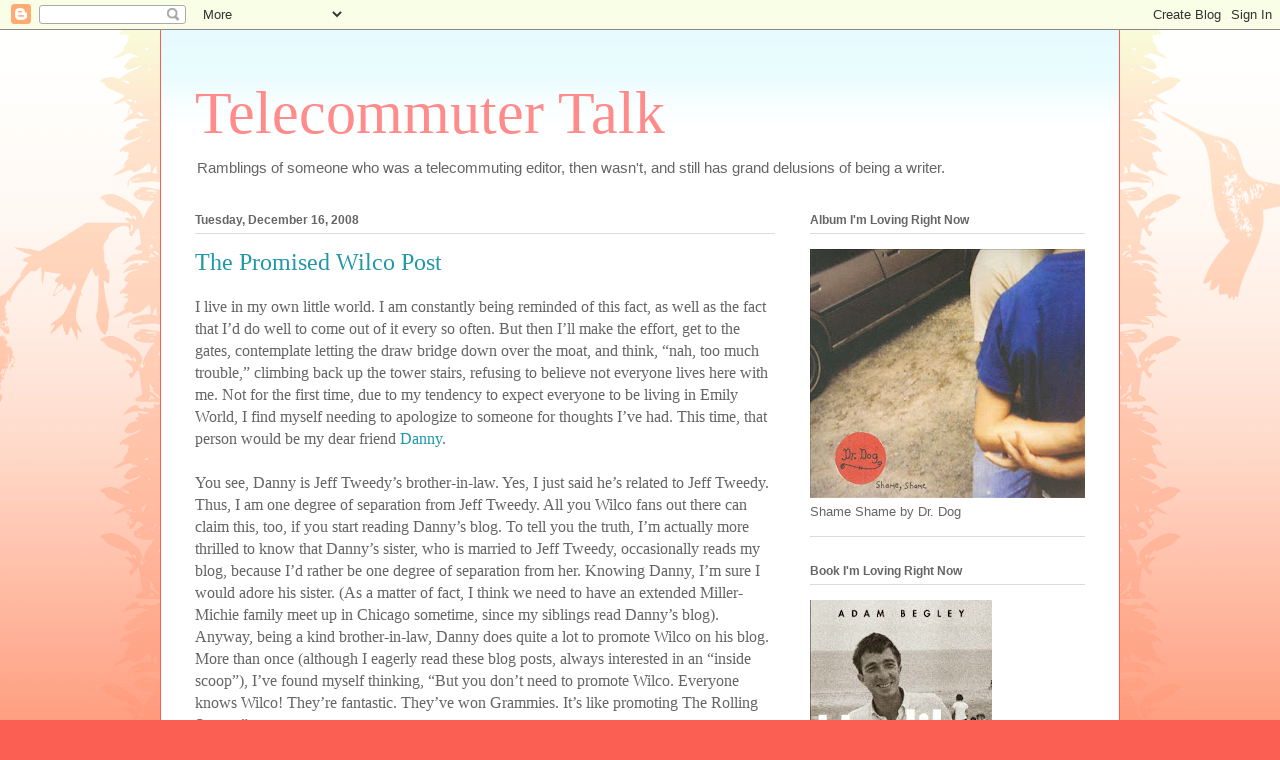

--- FILE ---
content_type: text/html; charset=UTF-8
request_url: https://emilybarton.blogspot.com/2008/12/promised-wilco-post.html?showComment=1229525520000
body_size: 20433
content:
<!DOCTYPE html>
<html class='v2' dir='ltr' lang='en-US'>
<head>
<link href='https://www.blogger.com/static/v1/widgets/335934321-css_bundle_v2.css' rel='stylesheet' type='text/css'/>
<meta content='width=1100' name='viewport'/>
<meta content='text/html; charset=UTF-8' http-equiv='Content-Type'/>
<meta content='blogger' name='generator'/>
<link href='https://emilybarton.blogspot.com/favicon.ico' rel='icon' type='image/x-icon'/>
<link href='http://emilybarton.blogspot.com/2008/12/promised-wilco-post.html' rel='canonical'/>
<link rel="alternate" type="application/atom+xml" title="Telecommuter Talk - Atom" href="https://emilybarton.blogspot.com/feeds/posts/default" />
<link rel="alternate" type="application/rss+xml" title="Telecommuter Talk - RSS" href="https://emilybarton.blogspot.com/feeds/posts/default?alt=rss" />
<link rel="service.post" type="application/atom+xml" title="Telecommuter Talk - Atom" href="https://www.blogger.com/feeds/28169009/posts/default" />

<link rel="alternate" type="application/atom+xml" title="Telecommuter Talk - Atom" href="https://emilybarton.blogspot.com/feeds/7351317386271195734/comments/default" />
<!--Can't find substitution for tag [blog.ieCssRetrofitLinks]-->
<meta content='http://emilybarton.blogspot.com/2008/12/promised-wilco-post.html' property='og:url'/>
<meta content='The Promised Wilco Post' property='og:title'/>
<meta content='  I live in my own little world. I am constantly being reminded of this fact, as well as the fact that I’d do well to come out of it every s...' property='og:description'/>
<title>Telecommuter Talk: The Promised Wilco Post</title>
<style id='page-skin-1' type='text/css'><!--
/*
-----------------------------------------------
Blogger Template Style
Name:     Ethereal
Designer: Jason Morrow
URL:      jasonmorrow.etsy.com
----------------------------------------------- */
/* Content
----------------------------------------------- */
body {
font: normal normal 13px Arial, Tahoma, Helvetica, FreeSans, sans-serif;
color: #666666;
background: #fb5e53 url(//www.blogblog.com/1kt/ethereal/birds-2toned-bg.png) repeat-x scroll top center;
}
html body .content-outer {
min-width: 0;
max-width: 100%;
width: 100%;
}
a:link {
text-decoration: none;
color: #2198a6;
}
a:visited {
text-decoration: none;
color: #4d469c;
}
a:hover {
text-decoration: underline;
color: #2198a6;
}
.main-inner {
padding-top: 15px;
}
.body-fauxcolumn-outer {
background: transparent none repeat-x scroll top center;
}
.content-fauxcolumns .fauxcolumn-inner {
background: #ffffff url(//www.blogblog.com/1kt/ethereal/bird-2toned-blue-fade.png) repeat-x scroll top left;
border-left: 1px solid #fb5e53;
border-right: 1px solid #fb5e53;
}
/* Flexible Background
----------------------------------------------- */
.content-fauxcolumn-outer .fauxborder-left {
width: 100%;
padding-left: 300px;
margin-left: -300px;
background-color: transparent;
background-image: url(//themes.googleusercontent.com/image?id=0BwVBOzw_-hbMNjViMzQ0ZDEtMWU1NS00ZTBkLWFjY2EtZjM5YmU4OTA2MjBm);
background-repeat: no-repeat;
background-position: left top;
}
.content-fauxcolumn-outer .fauxborder-right {
margin-right: -299px;
width: 299px;
background-color: transparent;
background-image: url(//themes.googleusercontent.com/image?id=0BwVBOzw_-hbMNjViMzQ0ZDEtMWU1NS00ZTBkLWFjY2EtZjM5YmU4OTA2MjBm);
background-repeat: no-repeat;
background-position: right top;
}
/* Columns
----------------------------------------------- */
.content-inner {
padding: 0;
}
/* Header
----------------------------------------------- */
.header-inner {
padding: 27px 0 3px;
}
.header-inner .section {
margin: 0 35px;
}
.Header h1 {
font: normal normal 60px Times, 'Times New Roman', FreeSerif, serif;
color: #ff8b8b;
}
.Header h1 a {
color: #ff8b8b;
}
.Header .description {
font-size: 115%;
color: #666666;
}
.header-inner .Header .titlewrapper,
.header-inner .Header .descriptionwrapper {
padding-left: 0;
padding-right: 0;
margin-bottom: 0;
}
/* Tabs
----------------------------------------------- */
.tabs-outer {
position: relative;
background: transparent;
}
.tabs-cap-top, .tabs-cap-bottom {
position: absolute;
width: 100%;
}
.tabs-cap-bottom {
bottom: 0;
}
.tabs-inner {
padding: 0;
}
.tabs-inner .section {
margin: 0 35px;
}
*+html body .tabs-inner .widget li {
padding: 1px;
}
.PageList {
border-bottom: 1px solid #fb5e53;
}
.tabs-inner .widget li.selected a,
.tabs-inner .widget li a:hover {
position: relative;
-moz-border-radius-topleft: 5px;
-moz-border-radius-topright: 5px;
-webkit-border-top-left-radius: 5px;
-webkit-border-top-right-radius: 5px;
-goog-ms-border-top-left-radius: 5px;
-goog-ms-border-top-right-radius: 5px;
border-top-left-radius: 5px;
border-top-right-radius: 5px;
background: #ffa183 none ;
color: #ffffff;
}
.tabs-inner .widget li a {
display: inline-block;
margin: 0;
margin-right: 1px;
padding: .65em 1.5em;
font: normal normal 12px Arial, Tahoma, Helvetica, FreeSans, sans-serif;
color: #666666;
background-color: #ffdfc7;
-moz-border-radius-topleft: 5px;
-moz-border-radius-topright: 5px;
-webkit-border-top-left-radius: 5px;
-webkit-border-top-right-radius: 5px;
-goog-ms-border-top-left-radius: 5px;
-goog-ms-border-top-right-radius: 5px;
border-top-left-radius: 5px;
border-top-right-radius: 5px;
}
/* Headings
----------------------------------------------- */
h2 {
font: normal bold 12px Arial, Tahoma, Helvetica, FreeSans, sans-serif;
color: #666666;
}
/* Widgets
----------------------------------------------- */
.main-inner .column-left-inner {
padding: 0 0 0 20px;
}
.main-inner .column-left-inner .section {
margin-right: 0;
}
.main-inner .column-right-inner {
padding: 0 20px 0 0;
}
.main-inner .column-right-inner .section {
margin-left: 0;
}
.main-inner .section {
padding: 0;
}
.main-inner .widget {
padding: 0 0 15px;
margin: 20px 0;
border-bottom: 1px solid #dbdbdb;
}
.main-inner .widget h2 {
margin: 0;
padding: .6em 0 .5em;
}
.footer-inner .widget h2 {
padding: 0 0 .4em;
}
.main-inner .widget h2 + div, .footer-inner .widget h2 + div {
padding-top: 15px;
}
.main-inner .widget .widget-content {
margin: 0;
padding: 15px 0 0;
}
.main-inner .widget ul, .main-inner .widget #ArchiveList ul.flat {
margin: -15px -15px -15px;
padding: 0;
list-style: none;
}
.main-inner .sidebar .widget h2 {
border-bottom: 1px solid #dbdbdb;
}
.main-inner .widget #ArchiveList {
margin: -15px 0 0;
}
.main-inner .widget ul li, .main-inner .widget #ArchiveList ul.flat li {
padding: .5em 15px;
text-indent: 0;
}
.main-inner .widget #ArchiveList ul li {
padding-top: .25em;
padding-bottom: .25em;
}
.main-inner .widget ul li:first-child, .main-inner .widget #ArchiveList ul.flat li:first-child {
border-top: none;
}
.main-inner .widget ul li:last-child, .main-inner .widget #ArchiveList ul.flat li:last-child {
border-bottom: none;
}
.main-inner .widget .post-body ul {
padding: 0 2.5em;
margin: .5em 0;
list-style: disc;
}
.main-inner .widget .post-body ul li {
padding: 0.25em 0;
margin-bottom: .25em;
color: #666666;
border: none;
}
.footer-inner .widget ul {
padding: 0;
list-style: none;
}
.widget .zippy {
color: #cccccc;
}
/* Posts
----------------------------------------------- */
.main.section {
margin: 0 20px;
}
body .main-inner .Blog {
padding: 0;
background-color: transparent;
border: none;
}
.main-inner .widget h2.date-header {
border-bottom: 1px solid #dbdbdb;
}
.date-outer {
position: relative;
margin: 15px 0 20px;
}
.date-outer:first-child {
margin-top: 0;
}
.date-posts {
clear: both;
}
.post-outer, .inline-ad {
border-bottom: 1px solid #dbdbdb;
padding: 30px 0;
}
.post-outer {
padding-bottom: 10px;
}
.post-outer:first-child {
padding-top: 0;
border-top: none;
}
.post-outer:last-child, .inline-ad:last-child {
border-bottom: none;
}
.post-body img {
padding: 8px;
}
h3.post-title, h4 {
font: normal normal 24px Times, Times New Roman, serif;
color: #2198a6;
}
h3.post-title a {
font: normal normal 24px Times, Times New Roman, serif;
color: #2198a6;
text-decoration: none;
}
h3.post-title a:hover {
color: #2198a6;
text-decoration: underline;
}
.post-header {
margin: 0 0 1.5em;
}
.post-body {
line-height: 1.4;
}
.post-footer {
margin: 1.5em 0 0;
}
#blog-pager {
padding: 15px;
}
.blog-feeds, .post-feeds {
margin: 1em 0;
text-align: center;
}
.post-outer .comments {
margin-top: 2em;
}
/* Comments
----------------------------------------------- */
.comments .comments-content .icon.blog-author {
background-repeat: no-repeat;
background-image: url([data-uri]);
}
.comments .comments-content .loadmore a {
background: #ffffff url(//www.blogblog.com/1kt/ethereal/bird-2toned-blue-fade.png) repeat-x scroll top left;
}
.comments .comments-content .loadmore a {
border-top: 1px solid #dbdbdb;
border-bottom: 1px solid #dbdbdb;
}
.comments .comment-thread.inline-thread {
background: #ffffff url(//www.blogblog.com/1kt/ethereal/bird-2toned-blue-fade.png) repeat-x scroll top left;
}
.comments .continue {
border-top: 2px solid #dbdbdb;
}
/* Footer
----------------------------------------------- */
.footer-inner {
padding: 30px 0;
overflow: hidden;
}
/* Mobile
----------------------------------------------- */
body.mobile  {
background-size: auto
}
.mobile .body-fauxcolumn-outer {
background: ;
}
.mobile .content-fauxcolumns .fauxcolumn-inner {
opacity: 0.75;
}
.mobile .content-fauxcolumn-outer .fauxborder-right {
margin-right: 0;
}
.mobile-link-button {
background-color: #ffa183;
}
.mobile-link-button a:link, .mobile-link-button a:visited {
color: #ffffff;
}
.mobile-index-contents {
color: #444444;
}
.mobile .body-fauxcolumn-outer {
background-size: 100% auto;
}
.mobile .mobile-date-outer {
border-bottom: transparent;
}
.mobile .PageList {
border-bottom: none;
}
.mobile .tabs-inner .section {
margin: 0;
}
.mobile .tabs-inner .PageList .widget-content {
background: #ffa183 none;
color: #ffffff;
}
.mobile .tabs-inner .PageList .widget-content .pagelist-arrow {
border-left: 1px solid #ffffff;
}
.mobile .footer-inner {
overflow: visible;
}
body.mobile .AdSense {
margin: 0 -10px;
}

--></style>
<style id='template-skin-1' type='text/css'><!--
body {
min-width: 960px;
}
.content-outer, .content-fauxcolumn-outer, .region-inner {
min-width: 960px;
max-width: 960px;
_width: 960px;
}
.main-inner .columns {
padding-left: 0;
padding-right: 310px;
}
.main-inner .fauxcolumn-center-outer {
left: 0;
right: 310px;
/* IE6 does not respect left and right together */
_width: expression(this.parentNode.offsetWidth -
parseInt("0") -
parseInt("310px") + 'px');
}
.main-inner .fauxcolumn-left-outer {
width: 0;
}
.main-inner .fauxcolumn-right-outer {
width: 310px;
}
.main-inner .column-left-outer {
width: 0;
right: 100%;
margin-left: -0;
}
.main-inner .column-right-outer {
width: 310px;
margin-right: -310px;
}
#layout {
min-width: 0;
}
#layout .content-outer {
min-width: 0;
width: 800px;
}
#layout .region-inner {
min-width: 0;
width: auto;
}
body#layout div.add_widget {
padding: 8px;
}
body#layout div.add_widget a {
margin-left: 32px;
}
--></style>
<link href='https://www.blogger.com/dyn-css/authorization.css?targetBlogID=28169009&amp;zx=27b017fd-bb2b-48a3-ade3-c1fea755dbd1' media='none' onload='if(media!=&#39;all&#39;)media=&#39;all&#39;' rel='stylesheet'/><noscript><link href='https://www.blogger.com/dyn-css/authorization.css?targetBlogID=28169009&amp;zx=27b017fd-bb2b-48a3-ade3-c1fea755dbd1' rel='stylesheet'/></noscript>
<meta name='google-adsense-platform-account' content='ca-host-pub-1556223355139109'/>
<meta name='google-adsense-platform-domain' content='blogspot.com'/>

</head>
<body class='loading variant-hummingBirds2'>
<div class='navbar section' id='navbar' name='Navbar'><div class='widget Navbar' data-version='1' id='Navbar1'><script type="text/javascript">
    function setAttributeOnload(object, attribute, val) {
      if(window.addEventListener) {
        window.addEventListener('load',
          function(){ object[attribute] = val; }, false);
      } else {
        window.attachEvent('onload', function(){ object[attribute] = val; });
      }
    }
  </script>
<div id="navbar-iframe-container"></div>
<script type="text/javascript" src="https://apis.google.com/js/platform.js"></script>
<script type="text/javascript">
      gapi.load("gapi.iframes:gapi.iframes.style.bubble", function() {
        if (gapi.iframes && gapi.iframes.getContext) {
          gapi.iframes.getContext().openChild({
              url: 'https://www.blogger.com/navbar/28169009?po\x3d7351317386271195734\x26origin\x3dhttps://emilybarton.blogspot.com',
              where: document.getElementById("navbar-iframe-container"),
              id: "navbar-iframe"
          });
        }
      });
    </script><script type="text/javascript">
(function() {
var script = document.createElement('script');
script.type = 'text/javascript';
script.src = '//pagead2.googlesyndication.com/pagead/js/google_top_exp.js';
var head = document.getElementsByTagName('head')[0];
if (head) {
head.appendChild(script);
}})();
</script>
</div></div>
<div class='body-fauxcolumns'>
<div class='fauxcolumn-outer body-fauxcolumn-outer'>
<div class='cap-top'>
<div class='cap-left'></div>
<div class='cap-right'></div>
</div>
<div class='fauxborder-left'>
<div class='fauxborder-right'></div>
<div class='fauxcolumn-inner'>
</div>
</div>
<div class='cap-bottom'>
<div class='cap-left'></div>
<div class='cap-right'></div>
</div>
</div>
</div>
<div class='content'>
<div class='content-fauxcolumns'>
<div class='fauxcolumn-outer content-fauxcolumn-outer'>
<div class='cap-top'>
<div class='cap-left'></div>
<div class='cap-right'></div>
</div>
<div class='fauxborder-left'>
<div class='fauxborder-right'></div>
<div class='fauxcolumn-inner'>
</div>
</div>
<div class='cap-bottom'>
<div class='cap-left'></div>
<div class='cap-right'></div>
</div>
</div>
</div>
<div class='content-outer'>
<div class='content-cap-top cap-top'>
<div class='cap-left'></div>
<div class='cap-right'></div>
</div>
<div class='fauxborder-left content-fauxborder-left'>
<div class='fauxborder-right content-fauxborder-right'></div>
<div class='content-inner'>
<header>
<div class='header-outer'>
<div class='header-cap-top cap-top'>
<div class='cap-left'></div>
<div class='cap-right'></div>
</div>
<div class='fauxborder-left header-fauxborder-left'>
<div class='fauxborder-right header-fauxborder-right'></div>
<div class='region-inner header-inner'>
<div class='header section' id='header' name='Header'><div class='widget Header' data-version='1' id='Header1'>
<div id='header-inner'>
<div class='titlewrapper'>
<h1 class='title'>
<a href='https://emilybarton.blogspot.com/'>
Telecommuter Talk
</a>
</h1>
</div>
<div class='descriptionwrapper'>
<p class='description'><span>Ramblings of someone who was a telecommuting editor, then wasn't, and still has grand delusions of being a writer.</span></p>
</div>
</div>
</div></div>
</div>
</div>
<div class='header-cap-bottom cap-bottom'>
<div class='cap-left'></div>
<div class='cap-right'></div>
</div>
</div>
</header>
<div class='tabs-outer'>
<div class='tabs-cap-top cap-top'>
<div class='cap-left'></div>
<div class='cap-right'></div>
</div>
<div class='fauxborder-left tabs-fauxborder-left'>
<div class='fauxborder-right tabs-fauxborder-right'></div>
<div class='region-inner tabs-inner'>
<div class='tabs no-items section' id='crosscol' name='Cross-Column'></div>
<div class='tabs no-items section' id='crosscol-overflow' name='Cross-Column 2'></div>
</div>
</div>
<div class='tabs-cap-bottom cap-bottom'>
<div class='cap-left'></div>
<div class='cap-right'></div>
</div>
</div>
<div class='main-outer'>
<div class='main-cap-top cap-top'>
<div class='cap-left'></div>
<div class='cap-right'></div>
</div>
<div class='fauxborder-left main-fauxborder-left'>
<div class='fauxborder-right main-fauxborder-right'></div>
<div class='region-inner main-inner'>
<div class='columns fauxcolumns'>
<div class='fauxcolumn-outer fauxcolumn-center-outer'>
<div class='cap-top'>
<div class='cap-left'></div>
<div class='cap-right'></div>
</div>
<div class='fauxborder-left'>
<div class='fauxborder-right'></div>
<div class='fauxcolumn-inner'>
</div>
</div>
<div class='cap-bottom'>
<div class='cap-left'></div>
<div class='cap-right'></div>
</div>
</div>
<div class='fauxcolumn-outer fauxcolumn-left-outer'>
<div class='cap-top'>
<div class='cap-left'></div>
<div class='cap-right'></div>
</div>
<div class='fauxborder-left'>
<div class='fauxborder-right'></div>
<div class='fauxcolumn-inner'>
</div>
</div>
<div class='cap-bottom'>
<div class='cap-left'></div>
<div class='cap-right'></div>
</div>
</div>
<div class='fauxcolumn-outer fauxcolumn-right-outer'>
<div class='cap-top'>
<div class='cap-left'></div>
<div class='cap-right'></div>
</div>
<div class='fauxborder-left'>
<div class='fauxborder-right'></div>
<div class='fauxcolumn-inner'>
</div>
</div>
<div class='cap-bottom'>
<div class='cap-left'></div>
<div class='cap-right'></div>
</div>
</div>
<!-- corrects IE6 width calculation -->
<div class='columns-inner'>
<div class='column-center-outer'>
<div class='column-center-inner'>
<div class='main section' id='main' name='Main'><div class='widget Blog' data-version='1' id='Blog1'>
<div class='blog-posts hfeed'>

          <div class="date-outer">
        
<h2 class='date-header'><span>Tuesday, December 16, 2008</span></h2>

          <div class="date-posts">
        
<div class='post-outer'>
<div class='post hentry uncustomized-post-template' itemprop='blogPost' itemscope='itemscope' itemtype='http://schema.org/BlogPosting'>
<meta content='28169009' itemprop='blogId'/>
<meta content='7351317386271195734' itemprop='postId'/>
<a name='7351317386271195734'></a>
<h3 class='post-title entry-title' itemprop='name'>
The Promised Wilco Post
</h3>
<div class='post-header'>
<div class='post-header-line-1'></div>
</div>
<div class='post-body entry-content' id='post-body-7351317386271195734' itemprop='description articleBody'>
<o:smarttagtype namespaceuri="urn:schemas-microsoft-com:office:smarttags" name="Street"></o:smarttagtype><o:smarttagtype namespaceuri="urn:schemas-microsoft-com:office:smarttags" name="State"></o:smarttagtype><o:smarttagtype namespaceuri="urn:schemas-microsoft-com:office:smarttags" name="address"></o:smarttagtype><o:smarttagtype namespaceuri="urn:schemas-microsoft-com:office:smarttags" name="City"></o:smarttagtype><o:smarttagtype namespaceuri="urn:schemas-microsoft-com:office:smarttags" name="place"></o:smarttagtype><!--[if gte mso 9]><xml>  <w:worddocument>   <w:view>Normal</w:View>   <w:zoom>0</w:Zoom>   <w:punctuationkerning/>   <w:validateagainstschemas/>   <w:saveifxmlinvalid>false</w:SaveIfXMLInvalid>   <w:ignoremixedcontent>false</w:IgnoreMixedContent>   <w:alwaysshowplaceholdertext>false</w:AlwaysShowPlaceholderText>   <w:compatibility>    <w:breakwrappedtables/>    <w:snaptogridincell/>    <w:wraptextwithpunct/>    <w:useasianbreakrules/>    <w:dontgrowautofit/>   </w:Compatibility>   <w:browserlevel>MicrosoftInternetExplorer4</w:BrowserLevel>  </w:WordDocument> </xml><![endif]--><!--[if gte mso 9]><xml>  <w:latentstyles deflockedstate="false" latentstylecount="156">  </w:LatentStyles> </xml><![endif]--><!--[if !mso]><object classid="clsid:38481807-CA0E-42D2-BF39-B33AF135CC4D" id="ieooui"></object> <style> st1\:*{behavior:url(#ieooui) } </style> <![endif]--><style> <!--  /* Style Definitions */  p.MsoNormal, li.MsoNormal, div.MsoNormal  {mso-style-parent:"";  margin:0in;  margin-bottom:.0001pt;  mso-pagination:widow-orphan;  font-size:12.0pt;  font-family:"Times New Roman";  mso-fareast-font-family:"Times New Roman";} @page Section1  {size:8.5in 11.0in;  margin:1.25in 1.25in 1.0in 1.25in;  mso-header-margin:.5in;  mso-footer-margin:.5in;  mso-paper-source:0;} div.Section1  {page:Section1;} --> </style><!--[if gte mso 10]> <style>  /* Style Definitions */  table.MsoNormalTable  {mso-style-name:"Table Normal";  mso-tstyle-rowband-size:0;  mso-tstyle-colband-size:0;  mso-style-noshow:yes;  mso-style-parent:"";  mso-padding-alt:0in 5.4pt 0in 5.4pt;  mso-para-margin:0in;  mso-para-margin-bottom:.0001pt;  mso-pagination:widow-orphan;  font-size:10.0pt;  font-family:"Times New Roman";  mso-ansi-language:#0400;  mso-fareast-language:#0400;  mso-bidi-language:#0400;} </style> <![endif]-->  <p class="MsoNormal"><span style="font-size:100%;">I live in my own little world. I am constantly being reminded of this fact, as well as the fact that I&#8217;d do well to come out of it every so often. But then I&#8217;ll make the effort, get to the gates, contemplate letting the draw bridge down over the moat, and think, &#8220;nah, too much trouble,&#8221; climbing back up the tower stairs, refusing to believe not everyone lives here with me. Not for the first time, due to my tendency to expect everyone to be living in Emily World, I find myself needing to apologize to someone for thoughts I&#8217;ve had. This time, that person would be my dear friend <a href="http://dannymiller.typepad.com/">Danny</a>.<br /></span></p><p class="MsoNormal"><span style="font-size:100%;"><br /></span></p>  <p class="MsoNormal"><span style="font-size:100%;"><o:p> </o:p></span></p>  <p class="MsoNormal"><span style="font-size:100%;">You see, Danny is Jeff Tweedy&#8217;s brother-in-law. Yes, I just said he&#8217;s related to Jeff Tweedy. Thus, I am one degree of separation from Jeff Tweedy. All you Wilco fans out there can claim this, too, if you start reading Danny&#8217;s blog. To tell you the truth, I&#8217;m actually more thrilled to know that Danny&#8217;s sister, who is married to Jeff Tweedy, occasionally reads my blog, because I&#8217;d rather be one degree of separation from her. Knowing Danny, I&#8217;m sure I would adore his sister. (As a matter of fact, I think we need to have an extended Miller-Michie family meet up in <st1:city st="on"><st1:place st="on">Chicago</st1:place></st1:city> sometime, since my siblings read Danny&#8217;s blog). Anyway, being a kind brother-in-law, Danny does quite a lot to promote Wilco on his blog. More than once (although I eagerly read these blog posts, always interested in an &#8220;inside scoop&#8221;), I&#8217;ve found myself thinking, &#8220;But you don&#8217;t need to promote Wilco. Everyone knows Wilco! They&#8217;re fantastic. They&#8217;ve won Grammies. It&#8217;s like promoting The Rolling Stones.&#8221;</span></p><p class="MsoNormal"><span style="font-size:100%;"><br /></span></p>  <p class="MsoNormal"><span style="font-size:100%;"><o:p> </o:p></span></p>  <p class="MsoNormal"><span style="font-size:100%;">How wrong I&#8217;ve been all this time. You see, it seems, not everyone <i style="">does </i>know Wilco. So, I&#8217;m going to join Danny and promote them here, today. If you don&#8217;t own any Wilco CDs, come join me in my castle, and I&#8217;ll play them for you.</span></p><p class="MsoNormal"><span style="font-size:100%;"><br /></span></p>  <p class="MsoNormal"><span style="font-size:100%;"><o:p> </o:p></span></p>  <p class="MsoNormal"><span style="font-size:100%;">How did I suddenly discover not everyone knows Wilco? It all started with one of Danny&#8217;s blog posts, about how he was going to see Wilco with Neil Young at a benefit concert out in <st1:state st="on"><st1:place st="on">California</st1:place></st1:state>. I, ignoring the Neil Young part, immediately thought, &#8220;Wilco&#8217;s touring? Let&#8217;s see if they&#8217;re coming to <st1:state st="on"><st1:place st="on">New York</st1:place></st1:state>.&#8221; I never dreamed they might be coming to <st1:city st="on"><st1:place st="on">Philadelphia</st1:place></st1:city>. I checked their <a href="http://%20wilcoworld.net/">web site</a> and discovered not only were they coming to <st1:state st="on">New York</st1:state>, but they were also coming to <st1:city st="on"><st1:place st="on">Philadelphia</st1:place></st1:city>, and that Neil Young just happened to be coming along with them.<br /></span></p><p class="MsoNormal"><span style="font-size:100%;"><br /></span></p>  <p class="MsoNormal"><span style="font-size:100%;"><o:p> </o:p></span></p>  <p class="MsoNormal"><span style="font-size:100%;">I&#8217;ve always loved Neil Young. Bob, on the other hand, has always wanted to <i style="">be</i> Neil Young. I think he&#8217;s got every Neil Young album ever made in duplicate (his old vinyl records plus CDs). He doesn&#8217;t understand why I don&#8217;t want a shrine to Neil Young in the middle of our living room, nor why, when we go on 12-hour-long journeys in the car, I don&#8217;t want them to be &#8220;All Neil Young, All the Time.&#8221; He also loves Wilco. His birthday was right around the corner, and the perfect birthday gift seemed to me to be a ticket to see the two in <st1:city st="on"><st1:place st="on">Philadelphia</st1:place></st1:city> (I was right. I don&#8217;t think I&#8217;ve ever seen Bob so excited over a gift. I thought I had last year, when I got him a Suzanne Vega ticket, but I was wrong). And you know, he needed someone to go with him, so I made the huge sacrifice and got a ticket for myself while I was at it. So, Bob was going to see Neil Young with Wilco. I was going to see Wilco with Neil Young. We were both happy.</span></p><p class="MsoNormal"><span style="font-size:100%;"><br /></span></p>  <p class="MsoNormal"><span style="font-size:100%;"><o:p> </o:p></span></p>  <p class="MsoNormal"><span style="font-size:100%;">I don&#8217;t exactly want to build a shrine to Wilco in our living room, but I&#8217;ve been a fan of theirs ever since a friend of mine handed me a copy of &#8220;<st1:street st="on"><st1:address st="on">Mermaid Ave</st1:address></st1:street>nue,&#8221; their album with Billy Bragg, and said, &#8220;Here. You&#8217;ve <i style="">got </i>to listen to this.&#8221; She was right. I went out and bought my own copy. I like them, because they kind of remind me of a punk-ish Grateful Dead with an eye on innovation (if that makes any sense at all). I was very excited to hear them in concert, because I&#8217;d heard they tend to add more dissonance when they perform live than appears on their albums. And I wasn&#8217;t the least bit disappointed. I loved the sudden dissonance and the cool use of lighting at their performance.</span></p><p class="MsoNormal"><span style="font-size:100%;"><br /></span></p>  <p class="MsoNormal"><span style="font-size:100%;"><o:p> </o:p></span></p>  <p class="MsoNormal"><span style="font-size:100%;">What <i style="">did </i>disappoint me was how few people seemed to know who they were. (I will refrain from saying, &#8220;More proof that <st1:state st="on"><st1:place st="on">Pennsylvania</st1:place></st1:state> is a little behind the times.&#8221;)  Bob and I arrived in a half empty stadium about five minutes after the first band to play took the stage. We were aware that this other band would be playing, but we didn't know who they were. We liked what we heard, and I was wondering if they&#8217;d announced who they were, so I asked someone sitting close by. She replied,</span></p><p class="MsoNormal"><span style="font-size:100%;"><br /></span></p>  <p class="MsoNormal"><span style="font-size:100%;"><o:p> </o:p></span></p>  <p class="MsoNormal"><span style="font-size:100%;">&#8220;I don&#8217;t know. Wilco, I think?&#8221;</span></p><p class="MsoNormal"><span style="font-size:100%;"><br /></span></p>  <p class="MsoNormal"><span style="font-size:100%;"><o:p> </o:p></span></p>  <p class="MsoNormal"><span style="font-size:100%;">No, it most definitely was <i style="">not </i>Wilco. It turns out it was a band called Everest, and a very good band it was, but it wasn&#8217;t Wilco. This was when I first came to suspect that maybe people had only come to this show to see Neil Young, that yes, there are large numbers of people who don&#8217;t live in Emily World, who hadn&#8217;t fought rush-hour traffic for two hours to get into Philly, which should only have taken an hour, to idolize Jeff Tweedy on stage (oh yeah, and to listen to a little Neil Young afterwards). People did, at least, begin to pack the stadium for Wilco&#8217;s performance, and I began to think maybe I was wrong, maybe it was just those two people I&#8217;d happened to pick out of all these Wilco fans, who weren&#8217;t familiar with the band.</span></p><p class="MsoNormal"><span style="font-size:100%;"><br /></span></p>  <p class="MsoNormal"><span style="font-size:100%;"><o:p> </o:p></span></p>  <p class="MsoNormal"><span style="font-size:100%;">But nope, the band played an excellent set. I was wishing they&#8217;d play a little longer as they left the stage, and the lights came on. With nothing better to do while Bob went to wait in interminably long food and bathroom lines (yes, even the Men&#8217;s room was terrible), I began eavesdropping on the guys who were sitting behind me. One of them knew absolutely <i style="">nothing </i>about Wilco. He was asking all kinds of questions about that &#8220;weird dissonance.&#8221; His friend (obviously an Emily World resident who said he&#8217;d now seen them five times) was busy explaining the band to him.<br /></span></p><p class="MsoNormal"><span style="font-size:100%;"><br /></span></p>  <p class="MsoNormal"><span style="font-size:100%;"><o:p> </o:p></span></p>  <p class="MsoNormal"><span style="font-size:100%;">Then, I happened to look at the guy sitting in front of me and noticed he had a Wikipedia print out of a &#8220;Wilco&#8221; entry. I asked him if I could see it, because I&#8217;ve never bothered to look up the band on Wikipedia. He passed it back to me with this comment,</span></p><p class="MsoNormal"><span style="font-size:100%;"><br /></span></p>  <p class="MsoNormal"><span style="font-size:100%;"><o:p> </o:p></span></p>  <p class="MsoNormal"><span style="font-size:100%;">&#8220;They turned out to be pretty good, didn&#8217;t they?&#8221; (Yet another non-resident. Sigh!).<br /></span></p><p class="MsoNormal"><span style="font-size:100%;"><br /></span></p><p class="MsoNormal"><span style="font-size:100%;"><br /></span></p><p class="MsoNormal"><span style="font-size:100%;">No, they didn&#8217;t "turn out to be pretty good.&#8221; They <i style="">are </i>good. A better word choice would be &#8220;awesome.&#8221; How many other beings from Non-Emily Worlds were sitting under this one roof with me? I sat back in my seat and decided to keep my mouth shut, lest any of them turn out to be hostile. Can&#8217;t have my towers getting attacked, you know.<br /></span></p><p class="MsoNormal"><span style="font-size:100%;"><br /></span></p>  <p class="MsoNormal"><span style="font-size:100%;"><o:p> </o:p></span></p>  <p class="MsoNormal"><span style="font-size:100%;">So, Danny, I&#8217;m sorry. Apparently, we <i style="">all</i> need to be promoting this band as much as possible. Maybe one day the whole world will finally know about them. Meanwhile, maybe someone could make me a little &#8220;Wilco&#8221; button for my sidebar?</span></p><p class="MsoNormal"><span style="font-size:100%;"><br /></span></p>  <p class="MsoNormal"><span style="font-size:100%;"><o:p> </o:p></span></p>  <p class="MsoNormal"><span style="font-size:100%;"><o:p> </o:p></span></p>  <p class="MsoNormal"><span style="font-size:100%;"><o:p> </o:p></span></p>  <p class="MsoNormal"><span style="font-size:100%;"><o:p> </o:p></span></p>
<div style='clear: both;'></div>
</div>
<div class='post-footer'>
<div class='post-footer-line post-footer-line-1'>
<span class='post-author vcard'>
Posted by
<span class='fn' itemprop='author' itemscope='itemscope' itemtype='http://schema.org/Person'>
<meta content='https://www.blogger.com/profile/13971084813206845680' itemprop='url'/>
<a class='g-profile' href='https://www.blogger.com/profile/13971084813206845680' rel='author' title='author profile'>
<span itemprop='name'>Emily Barton</span>
</a>
</span>
</span>
<span class='post-timestamp'>
at
<meta content='http://emilybarton.blogspot.com/2008/12/promised-wilco-post.html' itemprop='url'/>
<a class='timestamp-link' href='https://emilybarton.blogspot.com/2008/12/promised-wilco-post.html' rel='bookmark' title='permanent link'><abbr class='published' itemprop='datePublished' title='2008-12-16T18:24:00-05:00'>6:24 PM</abbr></a>
</span>
<span class='post-comment-link'>
</span>
<span class='post-icons'>
<span class='item-action'>
<a href='https://www.blogger.com/email-post/28169009/7351317386271195734' title='Email Post'>
<img alt='' class='icon-action' height='13' src='https://resources.blogblog.com/img/icon18_email.gif' width='18'/>
</a>
</span>
<span class='item-control blog-admin pid-1339988468'>
<a href='https://www.blogger.com/post-edit.g?blogID=28169009&postID=7351317386271195734&from=pencil' title='Edit Post'>
<img alt='' class='icon-action' height='18' src='https://resources.blogblog.com/img/icon18_edit_allbkg.gif' width='18'/>
</a>
</span>
</span>
<div class='post-share-buttons goog-inline-block'>
<a class='goog-inline-block share-button sb-email' href='https://www.blogger.com/share-post.g?blogID=28169009&postID=7351317386271195734&target=email' target='_blank' title='Email This'><span class='share-button-link-text'>Email This</span></a><a class='goog-inline-block share-button sb-blog' href='https://www.blogger.com/share-post.g?blogID=28169009&postID=7351317386271195734&target=blog' onclick='window.open(this.href, "_blank", "height=270,width=475"); return false;' target='_blank' title='BlogThis!'><span class='share-button-link-text'>BlogThis!</span></a><a class='goog-inline-block share-button sb-twitter' href='https://www.blogger.com/share-post.g?blogID=28169009&postID=7351317386271195734&target=twitter' target='_blank' title='Share to X'><span class='share-button-link-text'>Share to X</span></a><a class='goog-inline-block share-button sb-facebook' href='https://www.blogger.com/share-post.g?blogID=28169009&postID=7351317386271195734&target=facebook' onclick='window.open(this.href, "_blank", "height=430,width=640"); return false;' target='_blank' title='Share to Facebook'><span class='share-button-link-text'>Share to Facebook</span></a><a class='goog-inline-block share-button sb-pinterest' href='https://www.blogger.com/share-post.g?blogID=28169009&postID=7351317386271195734&target=pinterest' target='_blank' title='Share to Pinterest'><span class='share-button-link-text'>Share to Pinterest</span></a>
</div>
</div>
<div class='post-footer-line post-footer-line-2'>
<span class='post-labels'>
</span>
</div>
<div class='post-footer-line post-footer-line-3'>
<span class='post-location'>
</span>
</div>
</div>
</div>
<div class='comments' id='comments'>
<a name='comments'></a>
<h4>12 comments:</h4>
<div id='Blog1_comments-block-wrapper'>
<dl class='avatar-comment-indent' id='comments-block'>
<dt class='comment-author ' id='c2088362965250350352'>
<a name='c2088362965250350352'></a>
<div class="avatar-image-container avatar-stock"><span dir="ltr"><a href="https://www.blogger.com/profile/14976147051582732043" target="" rel="nofollow" onclick="" class="avatar-hovercard" id="av-2088362965250350352-14976147051582732043"><img src="//www.blogger.com/img/blogger_logo_round_35.png" width="35" height="35" alt="" title="Charlotte">

</a></span></div>
<a href='https://www.blogger.com/profile/14976147051582732043' rel='nofollow'>Charlotte</a>
said...
</dt>
<dd class='comment-body' id='Blog1_cmt-2088362965250350352'>
<p>
Until you mentioned Wilco in NYC, I had never heard of them either. I challenge you to upload a YouTube video of your favourite Wilco song, Emily, and share the love.
</p>
</dd>
<dd class='comment-footer'>
<span class='comment-timestamp'>
<a href='https://emilybarton.blogspot.com/2008/12/promised-wilco-post.html?showComment=1229479080000#c2088362965250350352' title='comment permalink'>
8:58 PM
</a>
<span class='item-control blog-admin pid-1328743732'>
<a class='comment-delete' href='https://www.blogger.com/comment/delete/28169009/2088362965250350352' title='Delete Comment'>
<img src='https://resources.blogblog.com/img/icon_delete13.gif'/>
</a>
</span>
</span>
</dd>
<dt class='comment-author ' id='c7693978779133168435'>
<a name='c7693978779133168435'></a>
<div class="avatar-image-container avatar-stock"><span dir="ltr"><img src="//resources.blogblog.com/img/blank.gif" width="35" height="35" alt="" title="Anonymous">

</span></div>
Anonymous
said...
</dt>
<dd class='comment-body' id='Blog1_cmt-7693978779133168435'>
<p>
Oh dear. I've never heard of Wilco, and if you mentioned it previously, I probably thought it was a TV programme like Seinfeld or Frasier. But I am sure they must be represented on youtube, so I will go and check them out! I'm not related to anyone in the least bit famous, so I am always very curious when people are.
</p>
</dd>
<dd class='comment-footer'>
<span class='comment-timestamp'>
<a href='https://emilybarton.blogspot.com/2008/12/promised-wilco-post.html?showComment=1229503020000#c7693978779133168435' title='comment permalink'>
3:37 AM
</a>
<span class='item-control blog-admin pid-174769657'>
<a class='comment-delete' href='https://www.blogger.com/comment/delete/28169009/7693978779133168435' title='Delete Comment'>
<img src='https://resources.blogblog.com/img/icon_delete13.gif'/>
</a>
</span>
</span>
</dd>
<dt class='comment-author blog-author' id='c6866282512498586204'>
<a name='c6866282512498586204'></a>
<div class="avatar-image-container vcard"><span dir="ltr"><a href="https://www.blogger.com/profile/13971084813206845680" target="" rel="nofollow" onclick="" class="avatar-hovercard" id="av-6866282512498586204-13971084813206845680"><img src="https://resources.blogblog.com/img/blank.gif" width="35" height="35" class="delayLoad" style="display: none;" longdesc="//1.bp.blogspot.com/_KDImMYRq6SA/SXpZfGWIt6I/AAAAAAAAAN4/CJk1qudlM94/S45-s35/me%2Bon%2Bthe%2Brocky%2Bshores%2Bof%2Bthe%2BAtlantic.jpg" alt="" title="Emily Barton">

<noscript><img src="//1.bp.blogspot.com/_KDImMYRq6SA/SXpZfGWIt6I/AAAAAAAAAN4/CJk1qudlM94/S45-s35/me%2Bon%2Bthe%2Brocky%2Bshores%2Bof%2Bthe%2BAtlantic.jpg" width="35" height="35" class="photo" alt=""></noscript></a></span></div>
<a href='https://www.blogger.com/profile/13971084813206845680' rel='nofollow'>Emily Barton</a>
said...
</dt>
<dd class='comment-body' id='Blog1_cmt-6866282512498586204'>
<p>
Charlotte, well now THAT'S a challenge! It will have to wait till I'm back home and have some time (I'm on the road for work right now).<BR/><BR/>Litlove, oh, check them out, and let us know what you think.
</p>
</dd>
<dd class='comment-footer'>
<span class='comment-timestamp'>
<a href='https://emilybarton.blogspot.com/2008/12/promised-wilco-post.html?showComment=1229522640000#c6866282512498586204' title='comment permalink'>
9:04 AM
</a>
<span class='item-control blog-admin pid-1339988468'>
<a class='comment-delete' href='https://www.blogger.com/comment/delete/28169009/6866282512498586204' title='Delete Comment'>
<img src='https://resources.blogblog.com/img/icon_delete13.gif'/>
</a>
</span>
</span>
</dd>
<dt class='comment-author ' id='c7058993756994514477'>
<a name='c7058993756994514477'></a>
<div class="avatar-image-container avatar-stock"><span dir="ltr"><img src="//resources.blogblog.com/img/blank.gif" width="35" height="35" alt="" title="Anonymous">

</span></div>
Anonymous
said...
</dt>
<dd class='comment-body' id='Blog1_cmt-7058993756994514477'>
<p>
Ok - so glad to hear I'm not the only one who didn't know about Wilco.  I will certainly be checking them out today.  Thanks for the invite to Emily World!
</p>
</dd>
<dd class='comment-footer'>
<span class='comment-timestamp'>
<a href='https://emilybarton.blogspot.com/2008/12/promised-wilco-post.html?showComment=1229525520000#c7058993756994514477' title='comment permalink'>
9:52 AM
</a>
<span class='item-control blog-admin pid-174769657'>
<a class='comment-delete' href='https://www.blogger.com/comment/delete/28169009/7058993756994514477' title='Delete Comment'>
<img src='https://resources.blogblog.com/img/icon_delete13.gif'/>
</a>
</span>
</span>
</dd>
<dt class='comment-author blog-author' id='c738183373802772806'>
<a name='c738183373802772806'></a>
<div class="avatar-image-container vcard"><span dir="ltr"><a href="https://www.blogger.com/profile/13971084813206845680" target="" rel="nofollow" onclick="" class="avatar-hovercard" id="av-738183373802772806-13971084813206845680"><img src="https://resources.blogblog.com/img/blank.gif" width="35" height="35" class="delayLoad" style="display: none;" longdesc="//1.bp.blogspot.com/_KDImMYRq6SA/SXpZfGWIt6I/AAAAAAAAAN4/CJk1qudlM94/S45-s35/me%2Bon%2Bthe%2Brocky%2Bshores%2Bof%2Bthe%2BAtlantic.jpg" alt="" title="Emily Barton">

<noscript><img src="//1.bp.blogspot.com/_KDImMYRq6SA/SXpZfGWIt6I/AAAAAAAAAN4/CJk1qudlM94/S45-s35/me%2Bon%2Bthe%2Brocky%2Bshores%2Bof%2Bthe%2BAtlantic.jpg" width="35" height="35" class="photo" alt=""></noscript></a></span></div>
<a href='https://www.blogger.com/profile/13971084813206845680' rel='nofollow'>Emily Barton</a>
said...
</dt>
<dd class='comment-body' id='Blog1_cmt-738183373802772806'>
<p>
Sara, guess I'm introducing the rest of the world to Wilco, one blogger at a time!
</p>
</dd>
<dd class='comment-footer'>
<span class='comment-timestamp'>
<a href='https://emilybarton.blogspot.com/2008/12/promised-wilco-post.html?showComment=1229526480000#c738183373802772806' title='comment permalink'>
10:08 AM
</a>
<span class='item-control blog-admin pid-1339988468'>
<a class='comment-delete' href='https://www.blogger.com/comment/delete/28169009/738183373802772806' title='Delete Comment'>
<img src='https://resources.blogblog.com/img/icon_delete13.gif'/>
</a>
</span>
</span>
</dd>
<dt class='comment-author ' id='c6764483664979509550'>
<a name='c6764483664979509550'></a>
<div class="avatar-image-container avatar-stock"><span dir="ltr"><img src="//resources.blogblog.com/img/blank.gif" width="35" height="35" alt="" title="Anonymous">

</span></div>
Anonymous
said...
</dt>
<dd class='comment-body' id='Blog1_cmt-6764483664979509550'>
<p>
Emily, thanks so much for your comments! That's the thing about opening for someone else--you're always going to get a lot of people who don't know who the heck you are. Jeff and the rest of the band like that, though, since regular Wilco shows are always so packed with "regulars." I'm sure there are a lot of people they'll play for on this tour who will become new fans. And who would ever turn down the chance to be with Neil Young? (Did his wife Peggy sing with him at all? She looks so much like my sister that people kept confusing them with each other at the Bridge School Benefit.)<BR/><BR/>I also find it shocking when any great band is opening for someone else and lots of people haven't bothered to arrive yet. Bad rock concert etiquette (and their loss!). But I don't think it bothers Jeff or the others one bit, especially since they rarely do this. Usually they are the headliners and have devoted fans staring in rapt attention and mouthing every word to their songs, even ones that haven't been released yet (I've never figured that one out). It's probably good for their rock-star egos to play in stadiums where people don't know who they are (not that their egos are overly inflated--they are the most down-to-earth guys you'd ever want to meet, believe me!). <BR/><BR/>Last night at Madison Square Garden my nephew Spencer played drums with Wilco on several songs. He is such a fantastic drummer. It was his 13th birthday--not a bad way to celebrate! <BR/><BR/>As for Wilco, I'm relieved they're not more famous than they already are. I'd hate to think of my sister popping up in People magazine or "Entertainment Tonight." <BR/><BR/>And I'm ready for that Miller-Michie meet-up. You know what a fan I am of your literary family!<BR/><BR/>P.S.  I'm fascinated by the guy who brought the Wilco wikipedia entry with him to the show! I wonder how many others were looking them up on their iPhones!
</p>
</dd>
<dd class='comment-footer'>
<span class='comment-timestamp'>
<a href='https://emilybarton.blogspot.com/2008/12/promised-wilco-post.html?showComment=1229528760000#c6764483664979509550' title='comment permalink'>
10:46 AM
</a>
<span class='item-control blog-admin pid-174769657'>
<a class='comment-delete' href='https://www.blogger.com/comment/delete/28169009/6764483664979509550' title='Delete Comment'>
<img src='https://resources.blogblog.com/img/icon_delete13.gif'/>
</a>
</span>
</span>
</dd>
<dt class='comment-author blog-author' id='c2411994213173553410'>
<a name='c2411994213173553410'></a>
<div class="avatar-image-container vcard"><span dir="ltr"><a href="https://www.blogger.com/profile/13971084813206845680" target="" rel="nofollow" onclick="" class="avatar-hovercard" id="av-2411994213173553410-13971084813206845680"><img src="https://resources.blogblog.com/img/blank.gif" width="35" height="35" class="delayLoad" style="display: none;" longdesc="//1.bp.blogspot.com/_KDImMYRq6SA/SXpZfGWIt6I/AAAAAAAAAN4/CJk1qudlM94/S45-s35/me%2Bon%2Bthe%2Brocky%2Bshores%2Bof%2Bthe%2BAtlantic.jpg" alt="" title="Emily Barton">

<noscript><img src="//1.bp.blogspot.com/_KDImMYRq6SA/SXpZfGWIt6I/AAAAAAAAAN4/CJk1qudlM94/S45-s35/me%2Bon%2Bthe%2Brocky%2Bshores%2Bof%2Bthe%2BAtlantic.jpg" width="35" height="35" class="photo" alt=""></noscript></a></span></div>
<a href='https://www.blogger.com/profile/13971084813206845680' rel='nofollow'>Emily Barton</a>
said...
</dt>
<dd class='comment-body' id='Blog1_cmt-2411994213173553410'>
<p>
Danny, Thanks for the nice long comment! True, I suppose it wouldn't be much fun to see your sister show up in People or on Entertainment Tonight. Yes, Neil's wife did play (or was that your sister?). Seems your nephew is one for us to keep an eye on as well, no? Let's get to work on that Michie-Miller family gathering.<BR/><BR/>Oh, and how was "Snoopy?"
</p>
</dd>
<dd class='comment-footer'>
<span class='comment-timestamp'>
<a href='https://emilybarton.blogspot.com/2008/12/promised-wilco-post.html?showComment=1229529300000#c2411994213173553410' title='comment permalink'>
10:55 AM
</a>
<span class='item-control blog-admin pid-1339988468'>
<a class='comment-delete' href='https://www.blogger.com/comment/delete/28169009/2411994213173553410' title='Delete Comment'>
<img src='https://resources.blogblog.com/img/icon_delete13.gif'/>
</a>
</span>
</span>
</dd>
<dt class='comment-author ' id='c1690434848509420740'>
<a name='c1690434848509420740'></a>
<div class="avatar-image-container avatar-stock"><span dir="ltr"><img src="//resources.blogblog.com/img/blank.gif" width="35" height="35" alt="" title="Anonymous">

</span></div>
Anonymous
said...
</dt>
<dd class='comment-body' id='Blog1_cmt-1690434848509420740'>
<p>
Leah was fantastic as Snoopy. True, the kids playing Charlie Brown, Lucy, and Linus couldn't sing a note, but you can't have everything! Sally and Peppermint Patty were great.
</p>
</dd>
<dd class='comment-footer'>
<span class='comment-timestamp'>
<a href='https://emilybarton.blogspot.com/2008/12/promised-wilco-post.html?showComment=1229534940000#c1690434848509420740' title='comment permalink'>
12:29 PM
</a>
<span class='item-control blog-admin pid-174769657'>
<a class='comment-delete' href='https://www.blogger.com/comment/delete/28169009/1690434848509420740' title='Delete Comment'>
<img src='https://resources.blogblog.com/img/icon_delete13.gif'/>
</a>
</span>
</span>
</dd>
<dt class='comment-author ' id='c3915401515143427616'>
<a name='c3915401515143427616'></a>
<div class="avatar-image-container avatar-stock"><span dir="ltr"><img src="//resources.blogblog.com/img/blank.gif" width="35" height="35" alt="" title="Anonymous">

</span></div>
Anonymous
said...
</dt>
<dd class='comment-body' id='Blog1_cmt-3915401515143427616'>
<p>
I'm sorry to not be living in Emily World, but I have not heard of Wilco either. I promise to give them a listen sometime, but it would be really cool if you uploaded a Youtube video of them to make that listening easier :)
</p>
</dd>
<dd class='comment-footer'>
<span class='comment-timestamp'>
<a href='https://emilybarton.blogspot.com/2008/12/promised-wilco-post.html?showComment=1229566200000#c3915401515143427616' title='comment permalink'>
9:10 PM
</a>
<span class='item-control blog-admin pid-174769657'>
<a class='comment-delete' href='https://www.blogger.com/comment/delete/28169009/3915401515143427616' title='Delete Comment'>
<img src='https://resources.blogblog.com/img/icon_delete13.gif'/>
</a>
</span>
</span>
</dd>
<dt class='comment-author ' id='c8322191325590128718'>
<a name='c8322191325590128718'></a>
<div class="avatar-image-container vcard"><span dir="ltr"><a href="https://www.blogger.com/profile/10825532162727473112" target="" rel="nofollow" onclick="" class="avatar-hovercard" id="av-8322191325590128718-10825532162727473112"><img src="https://resources.blogblog.com/img/blank.gif" width="35" height="35" class="delayLoad" style="display: none;" longdesc="//3.bp.blogspot.com/_DYu7Sg8sYGs/TGhV_OUwl-I/AAAAAAAAACc/PpmxjZm7B1Q/S45-s35/Me%2BReading.jpg" alt="" title="Rebecca H.">

<noscript><img src="//3.bp.blogspot.com/_DYu7Sg8sYGs/TGhV_OUwl-I/AAAAAAAAACc/PpmxjZm7B1Q/S45-s35/Me%2BReading.jpg" width="35" height="35" class="photo" alt=""></noscript></a></span></div>
<a href='https://www.blogger.com/profile/10825532162727473112' rel='nofollow'>Rebecca H.</a>
said...
</dt>
<dd class='comment-body' id='Blog1_cmt-8322191325590128718'>
<p>
I've heard of Wilco!  And I like what I've heard, although I've only ever heard them on the radio (WFUV) and don't own any of their albums.  But I've been tempted to buy some of their music.  What do you think is their best album?
</p>
</dd>
<dd class='comment-footer'>
<span class='comment-timestamp'>
<a href='https://emilybarton.blogspot.com/2008/12/promised-wilco-post.html?showComment=1229610600000#c8322191325590128718' title='comment permalink'>
9:30 AM
</a>
<span class='item-control blog-admin pid-2016337219'>
<a class='comment-delete' href='https://www.blogger.com/comment/delete/28169009/8322191325590128718' title='Delete Comment'>
<img src='https://resources.blogblog.com/img/icon_delete13.gif'/>
</a>
</span>
</span>
</dd>
<dt class='comment-author ' id='c7437094212276517183'>
<a name='c7437094212276517183'></a>
<div class="avatar-image-container avatar-stock"><span dir="ltr"><img src="//resources.blogblog.com/img/blank.gif" width="35" height="35" alt="" title="Anonymous">

</span></div>
Anonymous
said...
</dt>
<dd class='comment-body' id='Blog1_cmt-7437094212276517183'>
<p>
Oh I sincerely miss those heavy metal bands...<BR/>Obviously Wilco needs to do a European Tour (and MN for Stefanie!) - Wilco is actually somewhat hit or miss for me...there is one album I don't love (can't think of the name of it) but I am fanatical about other songs. And I believe one can also be a Sun Volt person at the same time, contrary to music myth.
</p>
</dd>
<dd class='comment-footer'>
<span class='comment-timestamp'>
<a href='https://emilybarton.blogspot.com/2008/12/promised-wilco-post.html?showComment=1229632740000#c7437094212276517183' title='comment permalink'>
3:39 PM
</a>
<span class='item-control blog-admin pid-174769657'>
<a class='comment-delete' href='https://www.blogger.com/comment/delete/28169009/7437094212276517183' title='Delete Comment'>
<img src='https://resources.blogblog.com/img/icon_delete13.gif'/>
</a>
</span>
</span>
</dd>
<dt class='comment-author blog-author' id='c8846514689047856929'>
<a name='c8846514689047856929'></a>
<div class="avatar-image-container vcard"><span dir="ltr"><a href="https://www.blogger.com/profile/13971084813206845680" target="" rel="nofollow" onclick="" class="avatar-hovercard" id="av-8846514689047856929-13971084813206845680"><img src="https://resources.blogblog.com/img/blank.gif" width="35" height="35" class="delayLoad" style="display: none;" longdesc="//1.bp.blogspot.com/_KDImMYRq6SA/SXpZfGWIt6I/AAAAAAAAAN4/CJk1qudlM94/S45-s35/me%2Bon%2Bthe%2Brocky%2Bshores%2Bof%2Bthe%2BAtlantic.jpg" alt="" title="Emily Barton">

<noscript><img src="//1.bp.blogspot.com/_KDImMYRq6SA/SXpZfGWIt6I/AAAAAAAAAN4/CJk1qudlM94/S45-s35/me%2Bon%2Bthe%2Brocky%2Bshores%2Bof%2Bthe%2BAtlantic.jpg" width="35" height="35" class="photo" alt=""></noscript></a></span></div>
<a href='https://www.blogger.com/profile/13971084813206845680' rel='nofollow'>Emily Barton</a>
said...
</dt>
<dd class='comment-body' id='Blog1_cmt-8846514689047856929'>
<p>
Dorr, tough to choose their best album (especially since I don't have all their albums). I like "A Ghost is Born" a lot. The critics love "Summerteeth."<BR/><BR/>Court, I guess most bands are like that -- some you love, some not as much. I agree. I like Sun Volt, too, because it's about the music, not the people (however, in any arguments between the two former bandmates, I'd take Jeff Tweedy's side).
</p>
</dd>
<dd class='comment-footer'>
<span class='comment-timestamp'>
<a href='https://emilybarton.blogspot.com/2008/12/promised-wilco-post.html?showComment=1229728740000#c8846514689047856929' title='comment permalink'>
6:19 PM
</a>
<span class='item-control blog-admin pid-1339988468'>
<a class='comment-delete' href='https://www.blogger.com/comment/delete/28169009/8846514689047856929' title='Delete Comment'>
<img src='https://resources.blogblog.com/img/icon_delete13.gif'/>
</a>
</span>
</span>
</dd>
</dl>
</div>
<p class='comment-footer'>
<a href='https://www.blogger.com/comment/fullpage/post/28169009/7351317386271195734' onclick='javascript:window.open(this.href, "bloggerPopup", "toolbar=0,location=0,statusbar=1,menubar=0,scrollbars=yes,width=640,height=500"); return false;'>Post a Comment</a>
</p>
</div>
</div>

        </div></div>
      
</div>
<div class='blog-pager' id='blog-pager'>
<span id='blog-pager-newer-link'>
<a class='blog-pager-newer-link' href='https://emilybarton.blogspot.com/2008/12/to-hell-and-back.html' id='Blog1_blog-pager-newer-link' title='Newer Post'>Newer Post</a>
</span>
<span id='blog-pager-older-link'>
<a class='blog-pager-older-link' href='https://emilybarton.blogspot.com/2008/12/music-mondaylyric-lundi_15.html' id='Blog1_blog-pager-older-link' title='Older Post'>Older Post</a>
</span>
<a class='home-link' href='https://emilybarton.blogspot.com/'>Home</a>
</div>
<div class='clear'></div>
<div class='post-feeds'>
<div class='feed-links'>
Subscribe to:
<a class='feed-link' href='https://emilybarton.blogspot.com/feeds/7351317386271195734/comments/default' target='_blank' type='application/atom+xml'>Post Comments (Atom)</a>
</div>
</div>
</div></div>
</div>
</div>
<div class='column-left-outer'>
<div class='column-left-inner'>
<aside>
</aside>
</div>
</div>
<div class='column-right-outer'>
<div class='column-right-inner'>
<aside>
<div class='sidebar section' id='sidebar-right-1'><div class='widget Image' data-version='1' id='Image2'>
<h2>Album I'm Loving Right Now</h2>
<div class='widget-content'>
<img alt='Album I&#39;m Loving Right Now' height='249' id='Image2_img' src='https://blogger.googleusercontent.com/img/b/R29vZ2xl/AVvXsEivYQldTVogbijQvvY2g5srH7Vlmx1pBZxQjV6eOJbMujeBzR4xU9W52EDIueJUeWtL2EtU7mH-itrZfVvFCxMqwmTa3rl06-2iTlMlDxkaOjSqXVnTueD-pMO1TxADxR5Q3Utb/s275/shame+shame.jpg' width='275'/>
<br/>
<span class='caption'>Shame Shame by Dr. Dog</span>
</div>
<div class='clear'></div>
</div><div class='widget Image' data-version='1' id='Image1'>
<h2>Book I'm Loving Right Now</h2>
<div class='widget-content'>
<img alt='Book I&#39;m Loving Right Now' height='275' id='Image1_img' src='https://blogger.googleusercontent.com/img/b/R29vZ2xl/AVvXsEi4Z8rm74SuEfaIQjRi9H85wDSqfx4B6Ya9aybaTPzpqQ4fTbqMqAmicduqW3A7rjG6Z66Z2k9WhfjWTMwpON2u2dVkdnzIUmVIX8fCvNZL6L_oyylxP-L1HtInIj_k-YPJS68S/s275/updike.jpg' width='182'/>
<br/>
<span class='caption'>Updike by Adam Begley</span>
</div>
<div class='clear'></div>
</div><div class='widget HTML' data-version='1' id='HTML3'>
<div class='widget-content'>
<!-- Site Meter XHTML Strict 1.0 -->
<script src="//s25.sitemeter.com/js/counter.js?site=s25Bungle" type="text/javascript">
</script>
<!-- Copyright (c)2006 Site Meter -->
</div>
<div class='clear'></div>
</div></div>
<table border='0' cellpadding='0' cellspacing='0' class='section-columns columns-2'>
<tbody>
<tr>
<td class='first columns-cell'>
<div class='sidebar section' id='sidebar-right-2-1'><div class='widget PopularPosts' data-version='1' id='PopularPosts1'>
<h2>Popular Posts</h2>
<div class='widget-content popular-posts'>
<ul>
<li>
<div class='item-content'>
<div class='item-title'><a href='https://emilybarton.blogspot.com/2010/09/vanishing-judgment-blog-post.html'>Vanishing Judgment: A Blog Post</a></div>
<div class='item-snippet'>Blogger wonders if she should refer to herself as Author or Reader. More sense. This blog post might make if you have read Markson, David. V...</div>
</div>
<div style='clear: both;'></div>
</li>
<li>
<div class='item-content'>
<div class='item-title'><a href='https://emilybarton.blogspot.com/2010/07/federal-jury-duty-day-1-post-riddled.html'>Federal Jury Duty: Day 1 (A Post Riddled with Bullet Points)</a></div>
<div class='item-snippet'>The notice arrived in the mail, telling me I had to report for federal jury duty this week. That meant going into Philadelphia. Somehow, I m...</div>
</div>
<div style='clear: both;'></div>
</li>
<li>
<div class='item-content'>
<div class='item-thumbnail'>
<a href='https://emilybarton.blogspot.com/2011/03/danskos-lovehate-relationship.html' target='_blank'>
<img alt='' border='0' src='https://blogger.googleusercontent.com/img/b/R29vZ2xl/AVvXsEi6aqST6hf57Fc2bJbMxiLfqFGOrDZzm3s1EIMWw9TS5gvi6VVWGd27KoP4NjzEHgULqcAl3hTXE0HtgmP0-jNlUDXRKP74u952UiygtUh3P8NR2TiLT_mKT1CsZKy36OaknrVx/w72-h72-p-k-no-nu/danskos.jpg'/>
</a>
</div>
<div class='item-title'><a href='https://emilybarton.blogspot.com/2011/03/danskos-lovehate-relationship.html'>Danskos: A Love/Hate Relationship</a></div>
<div class='item-snippet'>Everyone who knows me knows that, practically before I could speak, I was pointing at shoes in shop windows and thinking &quot;I want.&quot;...</div>
</div>
<div style='clear: both;'></div>
</li>
<li>
<div class='item-content'>
<div class='item-title'><a href='https://emilybarton.blogspot.com/2012/06/controversial-post.html'>A Controversial Post</a></div>
<div class='item-snippet'>I realized, when I was working on my last post, that I don&#39;t have any controversial posts here at Telecommuter Talk that stick out in my...</div>
</div>
<div style='clear: both;'></div>
</li>
<li>
<div class='item-content'>
<div class='item-title'><a href='https://emilybarton.blogspot.com/2008/07/100-modern-classic-movies-meme.html'>The 100 Modern Classic Movies Meme</a></div>
<div class='item-snippet'>Noble Savage  ventured far and wide, over rough seas, through treacherous forests, across barren deserts, and atop the highest mountains to ...</div>
</div>
<div style='clear: both;'></div>
</li>
<li>
<div class='item-content'>
<div class='item-title'><a href='https://emilybarton.blogspot.com/2009/02/on-pen-pal-experiment.html'>On The Pen Pal Experiment</a></div>
<div class='item-snippet'>I know I only committed myself to one blog post on the great pen pal experiment , which was meant to come at the end of this first year of e...</div>
</div>
<div style='clear: both;'></div>
</li>
<li>
<div class='item-content'>
<div class='item-title'><a href='https://emilybarton.blogspot.com/2014/11/new-blog.html'>New Blog</a></div>
<div class='item-snippet'>I&#39;ve started a new blog, blogging under my real name and everything. You can visit me at Emily&#39;s Brain Works . Not sure yet if I wan...</div>
</div>
<div style='clear: both;'></div>
</li>
<li>
<div class='item-content'>
<div class='item-thumbnail'>
<a href='https://emilybarton.blogspot.com/2009/06/youve-got-to-read-this-lud-in-midst-by.html' target='_blank'>
<img alt='' border='0' src='https://blogger.googleusercontent.com/img/b/R29vZ2xl/AVvXsEiLJoHfO5LzG9vJw2cPzP3KWSuT6F8_zk6tq73TkxX9XD_r-RjrVk68WomLkNrUx5bCWAnac5UcnmeCQGWE9UMQQmYTVDJoyuEVfN7efR6MbBSYS4OwDOd-vjoZ7qgAR8vY7mPz/w72-h72-p-k-no-nu/Lud-in-the-Mist.jpg'/>
</a>
</div>
<div class='item-title'><a href='https://emilybarton.blogspot.com/2009/06/youve-got-to-read-this-lud-in-midst-by.html'>You've GOT to Read This: Lud-in-the-Mist by Hope Mirrlees</a></div>
<div class='item-snippet'>(I just had a lovely weekend away with Ms. Musings  and ZM  down in Charlottesville, VA, and I plan to write about that soon, but today, I a...</div>
</div>
<div style='clear: both;'></div>
</li>
<li>
<div class='item-content'>
<div class='item-title'><a href='https://emilybarton.blogspot.com/2009/01/book-sluts-statistics.html'>The Book Slut's Statistics</a></div>
<div class='item-snippet'>      I&#8217;m one of those sluts  (speaking of favorites, of all the blog posts I wrote in 2008, that&#8217;s my favorite. You know how, every so ofte...</div>
</div>
<div style='clear: both;'></div>
</li>
<li>
<div class='item-content'>
<div class='item-title'><a href='https://emilybarton.blogspot.com/2014/06/annoying-people.html'>Annoying People</a></div>
<div class='item-snippet'>Okay, so maybe a minister&#39;s wife shouldn&#39;t be focusing her attention on people who annoy her. I mean, I know I&#39;m supposed to be ...</div>
</div>
<div style='clear: both;'></div>
</li>
</ul>
<div class='clear'></div>
</div>
</div><div class='widget Profile' data-version='1' id='Profile1'>
<h2>About Me</h2>
<div class='widget-content'>
<a href='https://www.blogger.com/profile/13971084813206845680'><img alt='My photo' class='profile-img' height='60' src='//3.bp.blogspot.com/_KDImMYRq6SA/SSV2slshbuI/AAAAAAAAANQ/M_oNptKoe34/S220-s80/me+on+the+rocky+shores+of+the+Atlantic.jpg' width='80'/></a>
<dl class='profile-datablock'>
<dt class='profile-data'>
<a class='profile-name-link g-profile' href='https://www.blogger.com/profile/13971084813206845680' rel='author' style='background-image: url(//www.blogger.com/img/logo-16.png);'>
Emily Barton
</a>
</dt>
<dd class='profile-data'>Pennsylvania, United States</dd>
<dd class='profile-textblock'>I'm an unpublished writer, a book fiend, an editor, and someone who thought she'd start a blog about her experiences telecommuting, got bored with that within the first two weeks, and now blogs mostly about her passions: books, music, and food. I'm married to a third-career minister (PCUSA), and we upped and moved from CT to PA back in 2007. Expect to have all your stereotypes about ministers' wives squashed if you plan to read this blog.</dd>
</dl>
<a class='profile-link' href='https://www.blogger.com/profile/13971084813206845680' rel='author'>View my complete profile</a>
<div class='clear'></div>
</div>
</div></div>
</td>
<td class='columns-cell'>
<div class='sidebar section' id='sidebar-right-2-2'><div class='widget LinkList' data-version='1' id='LinkList1'>
<h2>Links</h2>
<div class='widget-content'>
<ul>
<li><a href='http://liliannattel.wordpress.com/'>A Novelist's Mind</a></li>
<li><a href='http://bloglily.wordpress.com/'>Bloglily</a></li>
<li><a href='http://www.booksplease.org/'>Books Please</a></li>
<li><a href='http://charlotteotter.wordpress.com/'>Charlotte's Web</a></li>
<li><a href='http://femininefeminist.blogspot.com/'>Feminine Feminist</a></li>
<li><a href='http://fourdeeroak.wordpress.com/'>Four Deer Oak</a></li>
<li><a href='http://dannymiller.typepad.com/blog/'>Jew Eat Yet</a></li>
<li><a href='http://lacunaemusing.blogspot.com/'>Lacunae Musing</a></li>
<li><a href='http://thelongdarkteatimeofthesoul.wordpress.com/'>Make Tea Not War</a></li>
<li><a href='http://musingsfromthesofa.wordpress.com/'>Musings from the Sofa</a></li>
<li><a href='http://ofbooksandbikes.wordpress.com/'>Of Books and Bicycles</a></li>
<li><a href='http://smithereens.wordpress.com/'>Smithereens</a></li>
<li><a href='http://somanybooksblog.com/'>So Many Books</a></li>
<li><a href='http://litlove.wordpress.com/'>Tales from the Reading Room</a></li>
<li><a href='http://thelibraryladder.blogspot.com/'>The Library Ladder</a></li>
<li><a href='http://thesesandwichdays.wordpress.com/'>The Sandwich Days</a></li>
<li><a href='http://susanflynn.blogspot.com/'>You Can Never Have Too Many Books</a></li>
<li><a href='http://zoesmom.blogspot.com/'>ZoesMom</a></li>
</ul>
<div class='clear'></div>
</div>
</div></div>
</td>
</tr>
</tbody>
</table>
<div class='sidebar section' id='sidebar-right-3'><div class='widget BlogArchive' data-version='1' id='BlogArchive1'>
<h2>Blog Archive</h2>
<div class='widget-content'>
<div id='ArchiveList'>
<div id='BlogArchive1_ArchiveList'>
<ul class='hierarchy'>
<li class='archivedate collapsed'>
<a class='toggle' href='javascript:void(0)'>
<span class='zippy'>

        &#9658;&#160;
      
</span>
</a>
<a class='post-count-link' href='https://emilybarton.blogspot.com/2014/'>
2014
</a>
<span class='post-count' dir='ltr'>(5)</span>
<ul class='hierarchy'>
<li class='archivedate collapsed'>
<a class='toggle' href='javascript:void(0)'>
<span class='zippy'>

        &#9658;&#160;
      
</span>
</a>
<a class='post-count-link' href='https://emilybarton.blogspot.com/2014/11/'>
November
</a>
<span class='post-count' dir='ltr'>(1)</span>
</li>
</ul>
<ul class='hierarchy'>
<li class='archivedate collapsed'>
<a class='toggle' href='javascript:void(0)'>
<span class='zippy'>

        &#9658;&#160;
      
</span>
</a>
<a class='post-count-link' href='https://emilybarton.blogspot.com/2014/06/'>
June
</a>
<span class='post-count' dir='ltr'>(4)</span>
</li>
</ul>
</li>
</ul>
<ul class='hierarchy'>
<li class='archivedate collapsed'>
<a class='toggle' href='javascript:void(0)'>
<span class='zippy'>

        &#9658;&#160;
      
</span>
</a>
<a class='post-count-link' href='https://emilybarton.blogspot.com/2013/'>
2013
</a>
<span class='post-count' dir='ltr'>(10)</span>
<ul class='hierarchy'>
<li class='archivedate collapsed'>
<a class='toggle' href='javascript:void(0)'>
<span class='zippy'>

        &#9658;&#160;
      
</span>
</a>
<a class='post-count-link' href='https://emilybarton.blogspot.com/2013/10/'>
October
</a>
<span class='post-count' dir='ltr'>(2)</span>
</li>
</ul>
<ul class='hierarchy'>
<li class='archivedate collapsed'>
<a class='toggle' href='javascript:void(0)'>
<span class='zippy'>

        &#9658;&#160;
      
</span>
</a>
<a class='post-count-link' href='https://emilybarton.blogspot.com/2013/09/'>
September
</a>
<span class='post-count' dir='ltr'>(1)</span>
</li>
</ul>
<ul class='hierarchy'>
<li class='archivedate collapsed'>
<a class='toggle' href='javascript:void(0)'>
<span class='zippy'>

        &#9658;&#160;
      
</span>
</a>
<a class='post-count-link' href='https://emilybarton.blogspot.com/2013/06/'>
June
</a>
<span class='post-count' dir='ltr'>(1)</span>
</li>
</ul>
<ul class='hierarchy'>
<li class='archivedate collapsed'>
<a class='toggle' href='javascript:void(0)'>
<span class='zippy'>

        &#9658;&#160;
      
</span>
</a>
<a class='post-count-link' href='https://emilybarton.blogspot.com/2013/04/'>
April
</a>
<span class='post-count' dir='ltr'>(2)</span>
</li>
</ul>
<ul class='hierarchy'>
<li class='archivedate collapsed'>
<a class='toggle' href='javascript:void(0)'>
<span class='zippy'>

        &#9658;&#160;
      
</span>
</a>
<a class='post-count-link' href='https://emilybarton.blogspot.com/2013/02/'>
February
</a>
<span class='post-count' dir='ltr'>(1)</span>
</li>
</ul>
<ul class='hierarchy'>
<li class='archivedate collapsed'>
<a class='toggle' href='javascript:void(0)'>
<span class='zippy'>

        &#9658;&#160;
      
</span>
</a>
<a class='post-count-link' href='https://emilybarton.blogspot.com/2013/01/'>
January
</a>
<span class='post-count' dir='ltr'>(3)</span>
</li>
</ul>
</li>
</ul>
<ul class='hierarchy'>
<li class='archivedate collapsed'>
<a class='toggle' href='javascript:void(0)'>
<span class='zippy'>

        &#9658;&#160;
      
</span>
</a>
<a class='post-count-link' href='https://emilybarton.blogspot.com/2012/'>
2012
</a>
<span class='post-count' dir='ltr'>(28)</span>
<ul class='hierarchy'>
<li class='archivedate collapsed'>
<a class='toggle' href='javascript:void(0)'>
<span class='zippy'>

        &#9658;&#160;
      
</span>
</a>
<a class='post-count-link' href='https://emilybarton.blogspot.com/2012/12/'>
December
</a>
<span class='post-count' dir='ltr'>(1)</span>
</li>
</ul>
<ul class='hierarchy'>
<li class='archivedate collapsed'>
<a class='toggle' href='javascript:void(0)'>
<span class='zippy'>

        &#9658;&#160;
      
</span>
</a>
<a class='post-count-link' href='https://emilybarton.blogspot.com/2012/11/'>
November
</a>
<span class='post-count' dir='ltr'>(1)</span>
</li>
</ul>
<ul class='hierarchy'>
<li class='archivedate collapsed'>
<a class='toggle' href='javascript:void(0)'>
<span class='zippy'>

        &#9658;&#160;
      
</span>
</a>
<a class='post-count-link' href='https://emilybarton.blogspot.com/2012/09/'>
September
</a>
<span class='post-count' dir='ltr'>(1)</span>
</li>
</ul>
<ul class='hierarchy'>
<li class='archivedate collapsed'>
<a class='toggle' href='javascript:void(0)'>
<span class='zippy'>

        &#9658;&#160;
      
</span>
</a>
<a class='post-count-link' href='https://emilybarton.blogspot.com/2012/08/'>
August
</a>
<span class='post-count' dir='ltr'>(2)</span>
</li>
</ul>
<ul class='hierarchy'>
<li class='archivedate collapsed'>
<a class='toggle' href='javascript:void(0)'>
<span class='zippy'>

        &#9658;&#160;
      
</span>
</a>
<a class='post-count-link' href='https://emilybarton.blogspot.com/2012/07/'>
July
</a>
<span class='post-count' dir='ltr'>(1)</span>
</li>
</ul>
<ul class='hierarchy'>
<li class='archivedate collapsed'>
<a class='toggle' href='javascript:void(0)'>
<span class='zippy'>

        &#9658;&#160;
      
</span>
</a>
<a class='post-count-link' href='https://emilybarton.blogspot.com/2012/06/'>
June
</a>
<span class='post-count' dir='ltr'>(4)</span>
</li>
</ul>
<ul class='hierarchy'>
<li class='archivedate collapsed'>
<a class='toggle' href='javascript:void(0)'>
<span class='zippy'>

        &#9658;&#160;
      
</span>
</a>
<a class='post-count-link' href='https://emilybarton.blogspot.com/2012/05/'>
May
</a>
<span class='post-count' dir='ltr'>(2)</span>
</li>
</ul>
<ul class='hierarchy'>
<li class='archivedate collapsed'>
<a class='toggle' href='javascript:void(0)'>
<span class='zippy'>

        &#9658;&#160;
      
</span>
</a>
<a class='post-count-link' href='https://emilybarton.blogspot.com/2012/04/'>
April
</a>
<span class='post-count' dir='ltr'>(3)</span>
</li>
</ul>
<ul class='hierarchy'>
<li class='archivedate collapsed'>
<a class='toggle' href='javascript:void(0)'>
<span class='zippy'>

        &#9658;&#160;
      
</span>
</a>
<a class='post-count-link' href='https://emilybarton.blogspot.com/2012/03/'>
March
</a>
<span class='post-count' dir='ltr'>(5)</span>
</li>
</ul>
<ul class='hierarchy'>
<li class='archivedate collapsed'>
<a class='toggle' href='javascript:void(0)'>
<span class='zippy'>

        &#9658;&#160;
      
</span>
</a>
<a class='post-count-link' href='https://emilybarton.blogspot.com/2012/02/'>
February
</a>
<span class='post-count' dir='ltr'>(4)</span>
</li>
</ul>
<ul class='hierarchy'>
<li class='archivedate collapsed'>
<a class='toggle' href='javascript:void(0)'>
<span class='zippy'>

        &#9658;&#160;
      
</span>
</a>
<a class='post-count-link' href='https://emilybarton.blogspot.com/2012/01/'>
January
</a>
<span class='post-count' dir='ltr'>(4)</span>
</li>
</ul>
</li>
</ul>
<ul class='hierarchy'>
<li class='archivedate collapsed'>
<a class='toggle' href='javascript:void(0)'>
<span class='zippy'>

        &#9658;&#160;
      
</span>
</a>
<a class='post-count-link' href='https://emilybarton.blogspot.com/2011/'>
2011
</a>
<span class='post-count' dir='ltr'>(71)</span>
<ul class='hierarchy'>
<li class='archivedate collapsed'>
<a class='toggle' href='javascript:void(0)'>
<span class='zippy'>

        &#9658;&#160;
      
</span>
</a>
<a class='post-count-link' href='https://emilybarton.blogspot.com/2011/12/'>
December
</a>
<span class='post-count' dir='ltr'>(2)</span>
</li>
</ul>
<ul class='hierarchy'>
<li class='archivedate collapsed'>
<a class='toggle' href='javascript:void(0)'>
<span class='zippy'>

        &#9658;&#160;
      
</span>
</a>
<a class='post-count-link' href='https://emilybarton.blogspot.com/2011/11/'>
November
</a>
<span class='post-count' dir='ltr'>(6)</span>
</li>
</ul>
<ul class='hierarchy'>
<li class='archivedate collapsed'>
<a class='toggle' href='javascript:void(0)'>
<span class='zippy'>

        &#9658;&#160;
      
</span>
</a>
<a class='post-count-link' href='https://emilybarton.blogspot.com/2011/10/'>
October
</a>
<span class='post-count' dir='ltr'>(7)</span>
</li>
</ul>
<ul class='hierarchy'>
<li class='archivedate collapsed'>
<a class='toggle' href='javascript:void(0)'>
<span class='zippy'>

        &#9658;&#160;
      
</span>
</a>
<a class='post-count-link' href='https://emilybarton.blogspot.com/2011/09/'>
September
</a>
<span class='post-count' dir='ltr'>(7)</span>
</li>
</ul>
<ul class='hierarchy'>
<li class='archivedate collapsed'>
<a class='toggle' href='javascript:void(0)'>
<span class='zippy'>

        &#9658;&#160;
      
</span>
</a>
<a class='post-count-link' href='https://emilybarton.blogspot.com/2011/08/'>
August
</a>
<span class='post-count' dir='ltr'>(6)</span>
</li>
</ul>
<ul class='hierarchy'>
<li class='archivedate collapsed'>
<a class='toggle' href='javascript:void(0)'>
<span class='zippy'>

        &#9658;&#160;
      
</span>
</a>
<a class='post-count-link' href='https://emilybarton.blogspot.com/2011/07/'>
July
</a>
<span class='post-count' dir='ltr'>(5)</span>
</li>
</ul>
<ul class='hierarchy'>
<li class='archivedate collapsed'>
<a class='toggle' href='javascript:void(0)'>
<span class='zippy'>

        &#9658;&#160;
      
</span>
</a>
<a class='post-count-link' href='https://emilybarton.blogspot.com/2011/06/'>
June
</a>
<span class='post-count' dir='ltr'>(11)</span>
</li>
</ul>
<ul class='hierarchy'>
<li class='archivedate collapsed'>
<a class='toggle' href='javascript:void(0)'>
<span class='zippy'>

        &#9658;&#160;
      
</span>
</a>
<a class='post-count-link' href='https://emilybarton.blogspot.com/2011/05/'>
May
</a>
<span class='post-count' dir='ltr'>(4)</span>
</li>
</ul>
<ul class='hierarchy'>
<li class='archivedate collapsed'>
<a class='toggle' href='javascript:void(0)'>
<span class='zippy'>

        &#9658;&#160;
      
</span>
</a>
<a class='post-count-link' href='https://emilybarton.blogspot.com/2011/04/'>
April
</a>
<span class='post-count' dir='ltr'>(5)</span>
</li>
</ul>
<ul class='hierarchy'>
<li class='archivedate collapsed'>
<a class='toggle' href='javascript:void(0)'>
<span class='zippy'>

        &#9658;&#160;
      
</span>
</a>
<a class='post-count-link' href='https://emilybarton.blogspot.com/2011/03/'>
March
</a>
<span class='post-count' dir='ltr'>(4)</span>
</li>
</ul>
<ul class='hierarchy'>
<li class='archivedate collapsed'>
<a class='toggle' href='javascript:void(0)'>
<span class='zippy'>

        &#9658;&#160;
      
</span>
</a>
<a class='post-count-link' href='https://emilybarton.blogspot.com/2011/02/'>
February
</a>
<span class='post-count' dir='ltr'>(7)</span>
</li>
</ul>
<ul class='hierarchy'>
<li class='archivedate collapsed'>
<a class='toggle' href='javascript:void(0)'>
<span class='zippy'>

        &#9658;&#160;
      
</span>
</a>
<a class='post-count-link' href='https://emilybarton.blogspot.com/2011/01/'>
January
</a>
<span class='post-count' dir='ltr'>(7)</span>
</li>
</ul>
</li>
</ul>
<ul class='hierarchy'>
<li class='archivedate collapsed'>
<a class='toggle' href='javascript:void(0)'>
<span class='zippy'>

        &#9658;&#160;
      
</span>
</a>
<a class='post-count-link' href='https://emilybarton.blogspot.com/2010/'>
2010
</a>
<span class='post-count' dir='ltr'>(87)</span>
<ul class='hierarchy'>
<li class='archivedate collapsed'>
<a class='toggle' href='javascript:void(0)'>
<span class='zippy'>

        &#9658;&#160;
      
</span>
</a>
<a class='post-count-link' href='https://emilybarton.blogspot.com/2010/12/'>
December
</a>
<span class='post-count' dir='ltr'>(6)</span>
</li>
</ul>
<ul class='hierarchy'>
<li class='archivedate collapsed'>
<a class='toggle' href='javascript:void(0)'>
<span class='zippy'>

        &#9658;&#160;
      
</span>
</a>
<a class='post-count-link' href='https://emilybarton.blogspot.com/2010/11/'>
November
</a>
<span class='post-count' dir='ltr'>(7)</span>
</li>
</ul>
<ul class='hierarchy'>
<li class='archivedate collapsed'>
<a class='toggle' href='javascript:void(0)'>
<span class='zippy'>

        &#9658;&#160;
      
</span>
</a>
<a class='post-count-link' href='https://emilybarton.blogspot.com/2010/10/'>
October
</a>
<span class='post-count' dir='ltr'>(8)</span>
</li>
</ul>
<ul class='hierarchy'>
<li class='archivedate collapsed'>
<a class='toggle' href='javascript:void(0)'>
<span class='zippy'>

        &#9658;&#160;
      
</span>
</a>
<a class='post-count-link' href='https://emilybarton.blogspot.com/2010/09/'>
September
</a>
<span class='post-count' dir='ltr'>(9)</span>
</li>
</ul>
<ul class='hierarchy'>
<li class='archivedate collapsed'>
<a class='toggle' href='javascript:void(0)'>
<span class='zippy'>

        &#9658;&#160;
      
</span>
</a>
<a class='post-count-link' href='https://emilybarton.blogspot.com/2010/08/'>
August
</a>
<span class='post-count' dir='ltr'>(7)</span>
</li>
</ul>
<ul class='hierarchy'>
<li class='archivedate collapsed'>
<a class='toggle' href='javascript:void(0)'>
<span class='zippy'>

        &#9658;&#160;
      
</span>
</a>
<a class='post-count-link' href='https://emilybarton.blogspot.com/2010/07/'>
July
</a>
<span class='post-count' dir='ltr'>(7)</span>
</li>
</ul>
<ul class='hierarchy'>
<li class='archivedate collapsed'>
<a class='toggle' href='javascript:void(0)'>
<span class='zippy'>

        &#9658;&#160;
      
</span>
</a>
<a class='post-count-link' href='https://emilybarton.blogspot.com/2010/06/'>
June
</a>
<span class='post-count' dir='ltr'>(8)</span>
</li>
</ul>
<ul class='hierarchy'>
<li class='archivedate collapsed'>
<a class='toggle' href='javascript:void(0)'>
<span class='zippy'>

        &#9658;&#160;
      
</span>
</a>
<a class='post-count-link' href='https://emilybarton.blogspot.com/2010/05/'>
May
</a>
<span class='post-count' dir='ltr'>(6)</span>
</li>
</ul>
<ul class='hierarchy'>
<li class='archivedate collapsed'>
<a class='toggle' href='javascript:void(0)'>
<span class='zippy'>

        &#9658;&#160;
      
</span>
</a>
<a class='post-count-link' href='https://emilybarton.blogspot.com/2010/04/'>
April
</a>
<span class='post-count' dir='ltr'>(6)</span>
</li>
</ul>
<ul class='hierarchy'>
<li class='archivedate collapsed'>
<a class='toggle' href='javascript:void(0)'>
<span class='zippy'>

        &#9658;&#160;
      
</span>
</a>
<a class='post-count-link' href='https://emilybarton.blogspot.com/2010/03/'>
March
</a>
<span class='post-count' dir='ltr'>(6)</span>
</li>
</ul>
<ul class='hierarchy'>
<li class='archivedate collapsed'>
<a class='toggle' href='javascript:void(0)'>
<span class='zippy'>

        &#9658;&#160;
      
</span>
</a>
<a class='post-count-link' href='https://emilybarton.blogspot.com/2010/02/'>
February
</a>
<span class='post-count' dir='ltr'>(7)</span>
</li>
</ul>
<ul class='hierarchy'>
<li class='archivedate collapsed'>
<a class='toggle' href='javascript:void(0)'>
<span class='zippy'>

        &#9658;&#160;
      
</span>
</a>
<a class='post-count-link' href='https://emilybarton.blogspot.com/2010/01/'>
January
</a>
<span class='post-count' dir='ltr'>(10)</span>
</li>
</ul>
</li>
</ul>
<ul class='hierarchy'>
<li class='archivedate collapsed'>
<a class='toggle' href='javascript:void(0)'>
<span class='zippy'>

        &#9658;&#160;
      
</span>
</a>
<a class='post-count-link' href='https://emilybarton.blogspot.com/2009/'>
2009
</a>
<span class='post-count' dir='ltr'>(140)</span>
<ul class='hierarchy'>
<li class='archivedate collapsed'>
<a class='toggle' href='javascript:void(0)'>
<span class='zippy'>

        &#9658;&#160;
      
</span>
</a>
<a class='post-count-link' href='https://emilybarton.blogspot.com/2009/12/'>
December
</a>
<span class='post-count' dir='ltr'>(6)</span>
</li>
</ul>
<ul class='hierarchy'>
<li class='archivedate collapsed'>
<a class='toggle' href='javascript:void(0)'>
<span class='zippy'>

        &#9658;&#160;
      
</span>
</a>
<a class='post-count-link' href='https://emilybarton.blogspot.com/2009/11/'>
November
</a>
<span class='post-count' dir='ltr'>(7)</span>
</li>
</ul>
<ul class='hierarchy'>
<li class='archivedate collapsed'>
<a class='toggle' href='javascript:void(0)'>
<span class='zippy'>

        &#9658;&#160;
      
</span>
</a>
<a class='post-count-link' href='https://emilybarton.blogspot.com/2009/10/'>
October
</a>
<span class='post-count' dir='ltr'>(10)</span>
</li>
</ul>
<ul class='hierarchy'>
<li class='archivedate collapsed'>
<a class='toggle' href='javascript:void(0)'>
<span class='zippy'>

        &#9658;&#160;
      
</span>
</a>
<a class='post-count-link' href='https://emilybarton.blogspot.com/2009/09/'>
September
</a>
<span class='post-count' dir='ltr'>(12)</span>
</li>
</ul>
<ul class='hierarchy'>
<li class='archivedate collapsed'>
<a class='toggle' href='javascript:void(0)'>
<span class='zippy'>

        &#9658;&#160;
      
</span>
</a>
<a class='post-count-link' href='https://emilybarton.blogspot.com/2009/08/'>
August
</a>
<span class='post-count' dir='ltr'>(5)</span>
</li>
</ul>
<ul class='hierarchy'>
<li class='archivedate collapsed'>
<a class='toggle' href='javascript:void(0)'>
<span class='zippy'>

        &#9658;&#160;
      
</span>
</a>
<a class='post-count-link' href='https://emilybarton.blogspot.com/2009/07/'>
July
</a>
<span class='post-count' dir='ltr'>(15)</span>
</li>
</ul>
<ul class='hierarchy'>
<li class='archivedate collapsed'>
<a class='toggle' href='javascript:void(0)'>
<span class='zippy'>

        &#9658;&#160;
      
</span>
</a>
<a class='post-count-link' href='https://emilybarton.blogspot.com/2009/06/'>
June
</a>
<span class='post-count' dir='ltr'>(14)</span>
</li>
</ul>
<ul class='hierarchy'>
<li class='archivedate collapsed'>
<a class='toggle' href='javascript:void(0)'>
<span class='zippy'>

        &#9658;&#160;
      
</span>
</a>
<a class='post-count-link' href='https://emilybarton.blogspot.com/2009/05/'>
May
</a>
<span class='post-count' dir='ltr'>(11)</span>
</li>
</ul>
<ul class='hierarchy'>
<li class='archivedate collapsed'>
<a class='toggle' href='javascript:void(0)'>
<span class='zippy'>

        &#9658;&#160;
      
</span>
</a>
<a class='post-count-link' href='https://emilybarton.blogspot.com/2009/04/'>
April
</a>
<span class='post-count' dir='ltr'>(12)</span>
</li>
</ul>
<ul class='hierarchy'>
<li class='archivedate collapsed'>
<a class='toggle' href='javascript:void(0)'>
<span class='zippy'>

        &#9658;&#160;
      
</span>
</a>
<a class='post-count-link' href='https://emilybarton.blogspot.com/2009/03/'>
March
</a>
<span class='post-count' dir='ltr'>(19)</span>
</li>
</ul>
<ul class='hierarchy'>
<li class='archivedate collapsed'>
<a class='toggle' href='javascript:void(0)'>
<span class='zippy'>

        &#9658;&#160;
      
</span>
</a>
<a class='post-count-link' href='https://emilybarton.blogspot.com/2009/02/'>
February
</a>
<span class='post-count' dir='ltr'>(14)</span>
</li>
</ul>
<ul class='hierarchy'>
<li class='archivedate collapsed'>
<a class='toggle' href='javascript:void(0)'>
<span class='zippy'>

        &#9658;&#160;
      
</span>
</a>
<a class='post-count-link' href='https://emilybarton.blogspot.com/2009/01/'>
January
</a>
<span class='post-count' dir='ltr'>(15)</span>
</li>
</ul>
</li>
</ul>
<ul class='hierarchy'>
<li class='archivedate expanded'>
<a class='toggle' href='javascript:void(0)'>
<span class='zippy toggle-open'>

        &#9660;&#160;
      
</span>
</a>
<a class='post-count-link' href='https://emilybarton.blogspot.com/2008/'>
2008
</a>
<span class='post-count' dir='ltr'>(164)</span>
<ul class='hierarchy'>
<li class='archivedate expanded'>
<a class='toggle' href='javascript:void(0)'>
<span class='zippy toggle-open'>

        &#9660;&#160;
      
</span>
</a>
<a class='post-count-link' href='https://emilybarton.blogspot.com/2008/12/'>
December
</a>
<span class='post-count' dir='ltr'>(13)</span>
<ul class='posts'>
<li><a href='https://emilybarton.blogspot.com/2008/12/yeas-and-nays-of-july-december-2008.html'>Yeas and Nays of July - December 2008</a></li>
<li><a href='https://emilybarton.blogspot.com/2008/12/annotated-random-meme.html'>The Annotated Random Meme</a></li>
<li><a href='https://emilybarton.blogspot.com/2008/12/irrational-thoughts-continued_21.html'>Irrational Thoughts (Continued)</a></li>
<li><a href='https://emilybarton.blogspot.com/2008/12/world-citizen-challenge.html'>The World Citizen Challenge</a></li>
<li><a href='https://emilybarton.blogspot.com/2008/12/to-hell-and-back.html'>To Hell and Back</a></li>
<li><a href='https://emilybarton.blogspot.com/2008/12/promised-wilco-post.html'>The Promised Wilco Post</a></li>
<li><a href='https://emilybarton.blogspot.com/2008/12/music-mondaylyric-lundi_15.html'>Music Monday/Lyric Lundi</a></li>
<li><a href='https://emilybarton.blogspot.com/2008/12/irrational-thoughts-continued.html'>Irrational Thoughts (Continued)</a></li>
<li><a href='https://emilybarton.blogspot.com/2008/12/im-probably-about-to-make-100-new.html'>Some Fundamentals</a></li>
<li><a href='https://emilybarton.blogspot.com/2008/12/making-connections.html'>Making Connections</a></li>
<li><a href='https://emilybarton.blogspot.com/2008/12/lions-and-no-tigers-and-bears-sort-of.html'>Lions, and (No) Tigers, and Bears (Sort Of), Oh My!</a></li>
<li><a href='https://emilybarton.blogspot.com/2008/12/homemaking-z-meme.html'>Homemaking, A-Z Meme</a></li>
<li><a href='https://emilybarton.blogspot.com/2008/12/music-mondaylyric-lundi.html'>Music Monday/Lyric Lundi (I Promise You, There Are...</a></li>
</ul>
</li>
</ul>
<ul class='hierarchy'>
<li class='archivedate collapsed'>
<a class='toggle' href='javascript:void(0)'>
<span class='zippy'>

        &#9658;&#160;
      
</span>
</a>
<a class='post-count-link' href='https://emilybarton.blogspot.com/2008/11/'>
November
</a>
<span class='post-count' dir='ltr'>(30)</span>
</li>
</ul>
<ul class='hierarchy'>
<li class='archivedate collapsed'>
<a class='toggle' href='javascript:void(0)'>
<span class='zippy'>

        &#9658;&#160;
      
</span>
</a>
<a class='post-count-link' href='https://emilybarton.blogspot.com/2008/10/'>
October
</a>
<span class='post-count' dir='ltr'>(10)</span>
</li>
</ul>
<ul class='hierarchy'>
<li class='archivedate collapsed'>
<a class='toggle' href='javascript:void(0)'>
<span class='zippy'>

        &#9658;&#160;
      
</span>
</a>
<a class='post-count-link' href='https://emilybarton.blogspot.com/2008/09/'>
September
</a>
<span class='post-count' dir='ltr'>(12)</span>
</li>
</ul>
<ul class='hierarchy'>
<li class='archivedate collapsed'>
<a class='toggle' href='javascript:void(0)'>
<span class='zippy'>

        &#9658;&#160;
      
</span>
</a>
<a class='post-count-link' href='https://emilybarton.blogspot.com/2008/08/'>
August
</a>
<span class='post-count' dir='ltr'>(11)</span>
</li>
</ul>
<ul class='hierarchy'>
<li class='archivedate collapsed'>
<a class='toggle' href='javascript:void(0)'>
<span class='zippy'>

        &#9658;&#160;
      
</span>
</a>
<a class='post-count-link' href='https://emilybarton.blogspot.com/2008/07/'>
July
</a>
<span class='post-count' dir='ltr'>(11)</span>
</li>
</ul>
<ul class='hierarchy'>
<li class='archivedate collapsed'>
<a class='toggle' href='javascript:void(0)'>
<span class='zippy'>

        &#9658;&#160;
      
</span>
</a>
<a class='post-count-link' href='https://emilybarton.blogspot.com/2008/06/'>
June
</a>
<span class='post-count' dir='ltr'>(12)</span>
</li>
</ul>
<ul class='hierarchy'>
<li class='archivedate collapsed'>
<a class='toggle' href='javascript:void(0)'>
<span class='zippy'>

        &#9658;&#160;
      
</span>
</a>
<a class='post-count-link' href='https://emilybarton.blogspot.com/2008/05/'>
May
</a>
<span class='post-count' dir='ltr'>(12)</span>
</li>
</ul>
<ul class='hierarchy'>
<li class='archivedate collapsed'>
<a class='toggle' href='javascript:void(0)'>
<span class='zippy'>

        &#9658;&#160;
      
</span>
</a>
<a class='post-count-link' href='https://emilybarton.blogspot.com/2008/04/'>
April
</a>
<span class='post-count' dir='ltr'>(11)</span>
</li>
</ul>
<ul class='hierarchy'>
<li class='archivedate collapsed'>
<a class='toggle' href='javascript:void(0)'>
<span class='zippy'>

        &#9658;&#160;
      
</span>
</a>
<a class='post-count-link' href='https://emilybarton.blogspot.com/2008/03/'>
March
</a>
<span class='post-count' dir='ltr'>(12)</span>
</li>
</ul>
<ul class='hierarchy'>
<li class='archivedate collapsed'>
<a class='toggle' href='javascript:void(0)'>
<span class='zippy'>

        &#9658;&#160;
      
</span>
</a>
<a class='post-count-link' href='https://emilybarton.blogspot.com/2008/02/'>
February
</a>
<span class='post-count' dir='ltr'>(13)</span>
</li>
</ul>
<ul class='hierarchy'>
<li class='archivedate collapsed'>
<a class='toggle' href='javascript:void(0)'>
<span class='zippy'>

        &#9658;&#160;
      
</span>
</a>
<a class='post-count-link' href='https://emilybarton.blogspot.com/2008/01/'>
January
</a>
<span class='post-count' dir='ltr'>(17)</span>
</li>
</ul>
</li>
</ul>
<ul class='hierarchy'>
<li class='archivedate collapsed'>
<a class='toggle' href='javascript:void(0)'>
<span class='zippy'>

        &#9658;&#160;
      
</span>
</a>
<a class='post-count-link' href='https://emilybarton.blogspot.com/2007/'>
2007
</a>
<span class='post-count' dir='ltr'>(138)</span>
<ul class='hierarchy'>
<li class='archivedate collapsed'>
<a class='toggle' href='javascript:void(0)'>
<span class='zippy'>

        &#9658;&#160;
      
</span>
</a>
<a class='post-count-link' href='https://emilybarton.blogspot.com/2007/12/'>
December
</a>
<span class='post-count' dir='ltr'>(12)</span>
</li>
</ul>
<ul class='hierarchy'>
<li class='archivedate collapsed'>
<a class='toggle' href='javascript:void(0)'>
<span class='zippy'>

        &#9658;&#160;
      
</span>
</a>
<a class='post-count-link' href='https://emilybarton.blogspot.com/2007/11/'>
November
</a>
<span class='post-count' dir='ltr'>(11)</span>
</li>
</ul>
<ul class='hierarchy'>
<li class='archivedate collapsed'>
<a class='toggle' href='javascript:void(0)'>
<span class='zippy'>

        &#9658;&#160;
      
</span>
</a>
<a class='post-count-link' href='https://emilybarton.blogspot.com/2007/10/'>
October
</a>
<span class='post-count' dir='ltr'>(12)</span>
</li>
</ul>
<ul class='hierarchy'>
<li class='archivedate collapsed'>
<a class='toggle' href='javascript:void(0)'>
<span class='zippy'>

        &#9658;&#160;
      
</span>
</a>
<a class='post-count-link' href='https://emilybarton.blogspot.com/2007/09/'>
September
</a>
<span class='post-count' dir='ltr'>(5)</span>
</li>
</ul>
<ul class='hierarchy'>
<li class='archivedate collapsed'>
<a class='toggle' href='javascript:void(0)'>
<span class='zippy'>

        &#9658;&#160;
      
</span>
</a>
<a class='post-count-link' href='https://emilybarton.blogspot.com/2007/08/'>
August
</a>
<span class='post-count' dir='ltr'>(13)</span>
</li>
</ul>
<ul class='hierarchy'>
<li class='archivedate collapsed'>
<a class='toggle' href='javascript:void(0)'>
<span class='zippy'>

        &#9658;&#160;
      
</span>
</a>
<a class='post-count-link' href='https://emilybarton.blogspot.com/2007/07/'>
July
</a>
<span class='post-count' dir='ltr'>(12)</span>
</li>
</ul>
<ul class='hierarchy'>
<li class='archivedate collapsed'>
<a class='toggle' href='javascript:void(0)'>
<span class='zippy'>

        &#9658;&#160;
      
</span>
</a>
<a class='post-count-link' href='https://emilybarton.blogspot.com/2007/06/'>
June
</a>
<span class='post-count' dir='ltr'>(16)</span>
</li>
</ul>
<ul class='hierarchy'>
<li class='archivedate collapsed'>
<a class='toggle' href='javascript:void(0)'>
<span class='zippy'>

        &#9658;&#160;
      
</span>
</a>
<a class='post-count-link' href='https://emilybarton.blogspot.com/2007/05/'>
May
</a>
<span class='post-count' dir='ltr'>(10)</span>
</li>
</ul>
<ul class='hierarchy'>
<li class='archivedate collapsed'>
<a class='toggle' href='javascript:void(0)'>
<span class='zippy'>

        &#9658;&#160;
      
</span>
</a>
<a class='post-count-link' href='https://emilybarton.blogspot.com/2007/04/'>
April
</a>
<span class='post-count' dir='ltr'>(11)</span>
</li>
</ul>
<ul class='hierarchy'>
<li class='archivedate collapsed'>
<a class='toggle' href='javascript:void(0)'>
<span class='zippy'>

        &#9658;&#160;
      
</span>
</a>
<a class='post-count-link' href='https://emilybarton.blogspot.com/2007/03/'>
March
</a>
<span class='post-count' dir='ltr'>(12)</span>
</li>
</ul>
<ul class='hierarchy'>
<li class='archivedate collapsed'>
<a class='toggle' href='javascript:void(0)'>
<span class='zippy'>

        &#9658;&#160;
      
</span>
</a>
<a class='post-count-link' href='https://emilybarton.blogspot.com/2007/02/'>
February
</a>
<span class='post-count' dir='ltr'>(11)</span>
</li>
</ul>
<ul class='hierarchy'>
<li class='archivedate collapsed'>
<a class='toggle' href='javascript:void(0)'>
<span class='zippy'>

        &#9658;&#160;
      
</span>
</a>
<a class='post-count-link' href='https://emilybarton.blogspot.com/2007/01/'>
January
</a>
<span class='post-count' dir='ltr'>(13)</span>
</li>
</ul>
</li>
</ul>
<ul class='hierarchy'>
<li class='archivedate collapsed'>
<a class='toggle' href='javascript:void(0)'>
<span class='zippy'>

        &#9658;&#160;
      
</span>
</a>
<a class='post-count-link' href='https://emilybarton.blogspot.com/2006/'>
2006
</a>
<span class='post-count' dir='ltr'>(106)</span>
<ul class='hierarchy'>
<li class='archivedate collapsed'>
<a class='toggle' href='javascript:void(0)'>
<span class='zippy'>

        &#9658;&#160;
      
</span>
</a>
<a class='post-count-link' href='https://emilybarton.blogspot.com/2006/12/'>
December
</a>
<span class='post-count' dir='ltr'>(14)</span>
</li>
</ul>
<ul class='hierarchy'>
<li class='archivedate collapsed'>
<a class='toggle' href='javascript:void(0)'>
<span class='zippy'>

        &#9658;&#160;
      
</span>
</a>
<a class='post-count-link' href='https://emilybarton.blogspot.com/2006/11/'>
November
</a>
<span class='post-count' dir='ltr'>(11)</span>
</li>
</ul>
<ul class='hierarchy'>
<li class='archivedate collapsed'>
<a class='toggle' href='javascript:void(0)'>
<span class='zippy'>

        &#9658;&#160;
      
</span>
</a>
<a class='post-count-link' href='https://emilybarton.blogspot.com/2006/10/'>
October
</a>
<span class='post-count' dir='ltr'>(14)</span>
</li>
</ul>
<ul class='hierarchy'>
<li class='archivedate collapsed'>
<a class='toggle' href='javascript:void(0)'>
<span class='zippy'>

        &#9658;&#160;
      
</span>
</a>
<a class='post-count-link' href='https://emilybarton.blogspot.com/2006/09/'>
September
</a>
<span class='post-count' dir='ltr'>(9)</span>
</li>
</ul>
<ul class='hierarchy'>
<li class='archivedate collapsed'>
<a class='toggle' href='javascript:void(0)'>
<span class='zippy'>

        &#9658;&#160;
      
</span>
</a>
<a class='post-count-link' href='https://emilybarton.blogspot.com/2006/08/'>
August
</a>
<span class='post-count' dir='ltr'>(14)</span>
</li>
</ul>
<ul class='hierarchy'>
<li class='archivedate collapsed'>
<a class='toggle' href='javascript:void(0)'>
<span class='zippy'>

        &#9658;&#160;
      
</span>
</a>
<a class='post-count-link' href='https://emilybarton.blogspot.com/2006/07/'>
July
</a>
<span class='post-count' dir='ltr'>(19)</span>
</li>
</ul>
<ul class='hierarchy'>
<li class='archivedate collapsed'>
<a class='toggle' href='javascript:void(0)'>
<span class='zippy'>

        &#9658;&#160;
      
</span>
</a>
<a class='post-count-link' href='https://emilybarton.blogspot.com/2006/06/'>
June
</a>
<span class='post-count' dir='ltr'>(15)</span>
</li>
</ul>
<ul class='hierarchy'>
<li class='archivedate collapsed'>
<a class='toggle' href='javascript:void(0)'>
<span class='zippy'>

        &#9658;&#160;
      
</span>
</a>
<a class='post-count-link' href='https://emilybarton.blogspot.com/2006/05/'>
May
</a>
<span class='post-count' dir='ltr'>(10)</span>
</li>
</ul>
</li>
</ul>
</div>
</div>
<div class='clear'></div>
</div>
</div></div>
</aside>
</div>
</div>
</div>
<div style='clear: both'></div>
<!-- columns -->
</div>
<!-- main -->
</div>
</div>
<div class='main-cap-bottom cap-bottom'>
<div class='cap-left'></div>
<div class='cap-right'></div>
</div>
</div>
<footer>
<div class='footer-outer'>
<div class='footer-cap-top cap-top'>
<div class='cap-left'></div>
<div class='cap-right'></div>
</div>
<div class='fauxborder-left footer-fauxborder-left'>
<div class='fauxborder-right footer-fauxborder-right'></div>
<div class='region-inner footer-inner'>
<div class='foot no-items section' id='footer-1'></div>
<table border='0' cellpadding='0' cellspacing='0' class='section-columns columns-2'>
<tbody>
<tr>
<td class='first columns-cell'>
<div class='foot no-items section' id='footer-2-1'></div>
</td>
<td class='columns-cell'>
<div class='foot no-items section' id='footer-2-2'></div>
</td>
</tr>
</tbody>
</table>
<!-- outside of the include in order to lock Attribution widget -->
<div class='foot section' id='footer-3' name='Footer'><div class='widget Attribution' data-version='1' id='Attribution1'>
<div class='widget-content' style='text-align: center;'>
Ethereal theme. Powered by <a href='https://www.blogger.com' target='_blank'>Blogger</a>.
</div>
<div class='clear'></div>
</div></div>
</div>
</div>
<div class='footer-cap-bottom cap-bottom'>
<div class='cap-left'></div>
<div class='cap-right'></div>
</div>
</div>
</footer>
<!-- content -->
</div>
</div>
<div class='content-cap-bottom cap-bottom'>
<div class='cap-left'></div>
<div class='cap-right'></div>
</div>
</div>
</div>
<script type='text/javascript'>
    window.setTimeout(function() {
        document.body.className = document.body.className.replace('loading', '');
      }, 10);
  </script>

<script type="text/javascript" src="https://www.blogger.com/static/v1/widgets/2028843038-widgets.js"></script>
<script type='text/javascript'>
window['__wavt'] = 'AOuZoY7s5j93g5FhwV8PseDi0bG7PRkYvw:1769536004851';_WidgetManager._Init('//www.blogger.com/rearrange?blogID\x3d28169009','//emilybarton.blogspot.com/2008/12/promised-wilco-post.html','28169009');
_WidgetManager._SetDataContext([{'name': 'blog', 'data': {'blogId': '28169009', 'title': 'Telecommuter Talk', 'url': 'https://emilybarton.blogspot.com/2008/12/promised-wilco-post.html', 'canonicalUrl': 'http://emilybarton.blogspot.com/2008/12/promised-wilco-post.html', 'homepageUrl': 'https://emilybarton.blogspot.com/', 'searchUrl': 'https://emilybarton.blogspot.com/search', 'canonicalHomepageUrl': 'http://emilybarton.blogspot.com/', 'blogspotFaviconUrl': 'https://emilybarton.blogspot.com/favicon.ico', 'bloggerUrl': 'https://www.blogger.com', 'hasCustomDomain': false, 'httpsEnabled': true, 'enabledCommentProfileImages': true, 'gPlusViewType': 'FILTERED_POSTMOD', 'adultContent': false, 'analyticsAccountNumber': '', 'encoding': 'UTF-8', 'locale': 'en-US', 'localeUnderscoreDelimited': 'en', 'languageDirection': 'ltr', 'isPrivate': false, 'isMobile': false, 'isMobileRequest': false, 'mobileClass': '', 'isPrivateBlog': false, 'isDynamicViewsAvailable': true, 'feedLinks': '\x3clink rel\x3d\x22alternate\x22 type\x3d\x22application/atom+xml\x22 title\x3d\x22Telecommuter Talk - Atom\x22 href\x3d\x22https://emilybarton.blogspot.com/feeds/posts/default\x22 /\x3e\n\x3clink rel\x3d\x22alternate\x22 type\x3d\x22application/rss+xml\x22 title\x3d\x22Telecommuter Talk - RSS\x22 href\x3d\x22https://emilybarton.blogspot.com/feeds/posts/default?alt\x3drss\x22 /\x3e\n\x3clink rel\x3d\x22service.post\x22 type\x3d\x22application/atom+xml\x22 title\x3d\x22Telecommuter Talk - Atom\x22 href\x3d\x22https://www.blogger.com/feeds/28169009/posts/default\x22 /\x3e\n\n\x3clink rel\x3d\x22alternate\x22 type\x3d\x22application/atom+xml\x22 title\x3d\x22Telecommuter Talk - Atom\x22 href\x3d\x22https://emilybarton.blogspot.com/feeds/7351317386271195734/comments/default\x22 /\x3e\n', 'meTag': '', 'adsenseHostId': 'ca-host-pub-1556223355139109', 'adsenseHasAds': false, 'adsenseAutoAds': false, 'boqCommentIframeForm': true, 'loginRedirectParam': '', 'view': '', 'dynamicViewsCommentsSrc': '//www.blogblog.com/dynamicviews/4224c15c4e7c9321/js/comments.js', 'dynamicViewsScriptSrc': '//www.blogblog.com/dynamicviews/6e0d22adcfa5abea', 'plusOneApiSrc': 'https://apis.google.com/js/platform.js', 'disableGComments': true, 'interstitialAccepted': false, 'sharing': {'platforms': [{'name': 'Get link', 'key': 'link', 'shareMessage': 'Get link', 'target': ''}, {'name': 'Facebook', 'key': 'facebook', 'shareMessage': 'Share to Facebook', 'target': 'facebook'}, {'name': 'BlogThis!', 'key': 'blogThis', 'shareMessage': 'BlogThis!', 'target': 'blog'}, {'name': 'X', 'key': 'twitter', 'shareMessage': 'Share to X', 'target': 'twitter'}, {'name': 'Pinterest', 'key': 'pinterest', 'shareMessage': 'Share to Pinterest', 'target': 'pinterest'}, {'name': 'Email', 'key': 'email', 'shareMessage': 'Email', 'target': 'email'}], 'disableGooglePlus': true, 'googlePlusShareButtonWidth': 0, 'googlePlusBootstrap': '\x3cscript type\x3d\x22text/javascript\x22\x3ewindow.___gcfg \x3d {\x27lang\x27: \x27en\x27};\x3c/script\x3e'}, 'hasCustomJumpLinkMessage': false, 'jumpLinkMessage': 'Read more', 'pageType': 'item', 'postId': '7351317386271195734', 'pageName': 'The Promised Wilco Post', 'pageTitle': 'Telecommuter Talk: The Promised Wilco Post'}}, {'name': 'features', 'data': {}}, {'name': 'messages', 'data': {'edit': 'Edit', 'linkCopiedToClipboard': 'Link copied to clipboard!', 'ok': 'Ok', 'postLink': 'Post Link'}}, {'name': 'template', 'data': {'name': 'Ethereal', 'localizedName': 'Ethereal', 'isResponsive': false, 'isAlternateRendering': false, 'isCustom': false, 'variant': 'hummingBirds2', 'variantId': 'hummingBirds2'}}, {'name': 'view', 'data': {'classic': {'name': 'classic', 'url': '?view\x3dclassic'}, 'flipcard': {'name': 'flipcard', 'url': '?view\x3dflipcard'}, 'magazine': {'name': 'magazine', 'url': '?view\x3dmagazine'}, 'mosaic': {'name': 'mosaic', 'url': '?view\x3dmosaic'}, 'sidebar': {'name': 'sidebar', 'url': '?view\x3dsidebar'}, 'snapshot': {'name': 'snapshot', 'url': '?view\x3dsnapshot'}, 'timeslide': {'name': 'timeslide', 'url': '?view\x3dtimeslide'}, 'isMobile': false, 'title': 'The Promised Wilco Post', 'description': '  I live in my own little world. I am constantly being reminded of this fact, as well as the fact that I\u2019d do well to come out of it every s...', 'url': 'https://emilybarton.blogspot.com/2008/12/promised-wilco-post.html', 'type': 'item', 'isSingleItem': true, 'isMultipleItems': false, 'isError': false, 'isPage': false, 'isPost': true, 'isHomepage': false, 'isArchive': false, 'isLabelSearch': false, 'postId': 7351317386271195734}}]);
_WidgetManager._RegisterWidget('_NavbarView', new _WidgetInfo('Navbar1', 'navbar', document.getElementById('Navbar1'), {}, 'displayModeFull'));
_WidgetManager._RegisterWidget('_HeaderView', new _WidgetInfo('Header1', 'header', document.getElementById('Header1'), {}, 'displayModeFull'));
_WidgetManager._RegisterWidget('_BlogView', new _WidgetInfo('Blog1', 'main', document.getElementById('Blog1'), {'cmtInteractionsEnabled': false, 'lightboxEnabled': true, 'lightboxModuleUrl': 'https://www.blogger.com/static/v1/jsbin/4049919853-lbx.js', 'lightboxCssUrl': 'https://www.blogger.com/static/v1/v-css/828616780-lightbox_bundle.css'}, 'displayModeFull'));
_WidgetManager._RegisterWidget('_ImageView', new _WidgetInfo('Image2', 'sidebar-right-1', document.getElementById('Image2'), {'resize': true}, 'displayModeFull'));
_WidgetManager._RegisterWidget('_ImageView', new _WidgetInfo('Image1', 'sidebar-right-1', document.getElementById('Image1'), {'resize': true}, 'displayModeFull'));
_WidgetManager._RegisterWidget('_HTMLView', new _WidgetInfo('HTML3', 'sidebar-right-1', document.getElementById('HTML3'), {}, 'displayModeFull'));
_WidgetManager._RegisterWidget('_PopularPostsView', new _WidgetInfo('PopularPosts1', 'sidebar-right-2-1', document.getElementById('PopularPosts1'), {}, 'displayModeFull'));
_WidgetManager._RegisterWidget('_ProfileView', new _WidgetInfo('Profile1', 'sidebar-right-2-1', document.getElementById('Profile1'), {}, 'displayModeFull'));
_WidgetManager._RegisterWidget('_LinkListView', new _WidgetInfo('LinkList1', 'sidebar-right-2-2', document.getElementById('LinkList1'), {}, 'displayModeFull'));
_WidgetManager._RegisterWidget('_BlogArchiveView', new _WidgetInfo('BlogArchive1', 'sidebar-right-3', document.getElementById('BlogArchive1'), {'languageDirection': 'ltr', 'loadingMessage': 'Loading\x26hellip;'}, 'displayModeFull'));
_WidgetManager._RegisterWidget('_AttributionView', new _WidgetInfo('Attribution1', 'footer-3', document.getElementById('Attribution1'), {}, 'displayModeFull'));
</script>
</body>
</html>